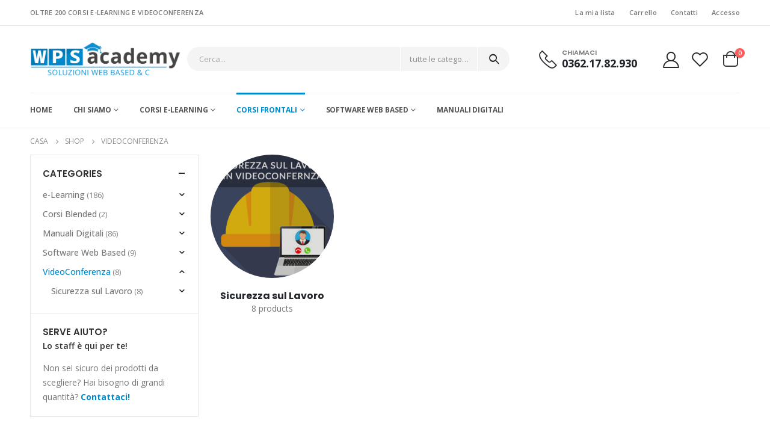

--- FILE ---
content_type: text/html; charset=UTF-8
request_url: https://wpsacademy.com/categoria-prodotto/videoconferenza/
body_size: 23944
content:
<!DOCTYPE html>
<html lang="it-IT">
<head>
	<meta charset="UTF-8">
	<!--[if IE]><meta http-equiv='X-UA-Compatible' content='IE=edge,chrome=1'><![endif]-->
	<meta name="viewport" content="width=device-width, initial-scale=1, maximum-scale=1">
	<link rel="profile" href="http://gmpg.org/xfn/11" />
	<link rel="pingback" href="https://wpsacademy.com/xmlrpc.php" />

		<link rel="shortcut icon" href="//wpsacademy.com/wp-content/uploads/2021/03/favicon.png" type="image/x-icon" />
		<link rel="apple-touch-icon" href="//wpsacademy.com/wp-content/uploads/2021/03/favicon.png">
		<link rel="apple-touch-icon" sizes="120x120" href="//wpsacademy.com/wp-content/uploads/2021/03/favicon.png">
		<link rel="apple-touch-icon" sizes="76x76" href="//wpsacademy.com/wp-content/uploads/2021/03/favicon.png">
		<link rel="apple-touch-icon" sizes="152x152" href="//wpsacademy.com/wp-content/uploads/2021/03/favicon.png">
	<script>
	window.dataLayer = window.dataLayer || [];
	function gtag() {
		dataLayer.push(arguments);
	}
	gtag("consent", "default", {
		ad_user_data: "denied",
		ad_personalization: "denied",
		ad_storage: "denied",
		analytics_storage: "denied",
		functionality_storage: "denied",
		personalization_storage: "denied",
		security_storage: "granted",
		wait_for_update: 500,
	});
	gtag("set", "ads_data_redaction", true);
	</script>
<script type="text/javascript"
		id="Cookiebot"
		src="https://consent.cookiebot.com/uc.js"
		data-cbid="d11a60ff-8d4b-4b40-b5f1-3dc3dfa697db"
						data-culture="IT"
				async	></script>
				<script>document.documentElement.className = document.documentElement.className + ' yes-js js_active js'</script>
				<title>VideoConferenza &#8211; WPS Academy &#8211; Formazione professionale</title>
<meta name='robots' content='max-image-preview:large' />
<link rel='dns-prefetch' href='//fonts.googleapis.com' />
<link rel="alternate" type="application/rss+xml" title="WPS Academy - Formazione professionale &raquo; Feed" href="https://wpsacademy.com/feed/" />
<link rel="alternate" type="application/rss+xml" title="Feed WPS Academy - Formazione professionale &raquo; VideoConferenza Category" href="https://wpsacademy.com/categoria-prodotto/videoconferenza/feed/" />
<style id='wp-img-auto-sizes-contain-inline-css'>
img:is([sizes=auto i],[sizes^="auto," i]){contain-intrinsic-size:3000px 1500px}
/*# sourceURL=wp-img-auto-sizes-contain-inline-css */
</style>
<style id='wp-emoji-styles-inline-css'>

	img.wp-smiley, img.emoji {
		display: inline !important;
		border: none !important;
		box-shadow: none !important;
		height: 1em !important;
		width: 1em !important;
		margin: 0 0.07em !important;
		vertical-align: -0.1em !important;
		background: none !important;
		padding: 0 !important;
	}
/*# sourceURL=wp-emoji-styles-inline-css */
</style>
<link rel='stylesheet' id='wp-block-library-css' href='https://wpsacademy.com/wp-includes/css/dist/block-library/style.min.css?ver=6.9' media='all' />
<style id='global-styles-inline-css'>
:root{--wp--preset--aspect-ratio--square: 1;--wp--preset--aspect-ratio--4-3: 4/3;--wp--preset--aspect-ratio--3-4: 3/4;--wp--preset--aspect-ratio--3-2: 3/2;--wp--preset--aspect-ratio--2-3: 2/3;--wp--preset--aspect-ratio--16-9: 16/9;--wp--preset--aspect-ratio--9-16: 9/16;--wp--preset--color--black: #000000;--wp--preset--color--cyan-bluish-gray: #abb8c3;--wp--preset--color--white: #ffffff;--wp--preset--color--pale-pink: #f78da7;--wp--preset--color--vivid-red: #cf2e2e;--wp--preset--color--luminous-vivid-orange: #ff6900;--wp--preset--color--luminous-vivid-amber: #fcb900;--wp--preset--color--light-green-cyan: #7bdcb5;--wp--preset--color--vivid-green-cyan: #00d084;--wp--preset--color--pale-cyan-blue: #8ed1fc;--wp--preset--color--vivid-cyan-blue: #0693e3;--wp--preset--color--vivid-purple: #9b51e0;--wp--preset--color--primary: #0088cc;--wp--preset--color--secondary: #ff7272;--wp--preset--color--tertiary: #2baab1;--wp--preset--color--quaternary: #0e0f11;--wp--preset--color--dark: #222529;--wp--preset--color--light: #ffffff;--wp--preset--gradient--vivid-cyan-blue-to-vivid-purple: linear-gradient(135deg,rgb(6,147,227) 0%,rgb(155,81,224) 100%);--wp--preset--gradient--light-green-cyan-to-vivid-green-cyan: linear-gradient(135deg,rgb(122,220,180) 0%,rgb(0,208,130) 100%);--wp--preset--gradient--luminous-vivid-amber-to-luminous-vivid-orange: linear-gradient(135deg,rgb(252,185,0) 0%,rgb(255,105,0) 100%);--wp--preset--gradient--luminous-vivid-orange-to-vivid-red: linear-gradient(135deg,rgb(255,105,0) 0%,rgb(207,46,46) 100%);--wp--preset--gradient--very-light-gray-to-cyan-bluish-gray: linear-gradient(135deg,rgb(238,238,238) 0%,rgb(169,184,195) 100%);--wp--preset--gradient--cool-to-warm-spectrum: linear-gradient(135deg,rgb(74,234,220) 0%,rgb(151,120,209) 20%,rgb(207,42,186) 40%,rgb(238,44,130) 60%,rgb(251,105,98) 80%,rgb(254,248,76) 100%);--wp--preset--gradient--blush-light-purple: linear-gradient(135deg,rgb(255,206,236) 0%,rgb(152,150,240) 100%);--wp--preset--gradient--blush-bordeaux: linear-gradient(135deg,rgb(254,205,165) 0%,rgb(254,45,45) 50%,rgb(107,0,62) 100%);--wp--preset--gradient--luminous-dusk: linear-gradient(135deg,rgb(255,203,112) 0%,rgb(199,81,192) 50%,rgb(65,88,208) 100%);--wp--preset--gradient--pale-ocean: linear-gradient(135deg,rgb(255,245,203) 0%,rgb(182,227,212) 50%,rgb(51,167,181) 100%);--wp--preset--gradient--electric-grass: linear-gradient(135deg,rgb(202,248,128) 0%,rgb(113,206,126) 100%);--wp--preset--gradient--midnight: linear-gradient(135deg,rgb(2,3,129) 0%,rgb(40,116,252) 100%);--wp--preset--font-size--small: 13px;--wp--preset--font-size--medium: 20px;--wp--preset--font-size--large: 36px;--wp--preset--font-size--x-large: 42px;--wp--preset--spacing--20: 0.44rem;--wp--preset--spacing--30: 0.67rem;--wp--preset--spacing--40: 1rem;--wp--preset--spacing--50: 1.5rem;--wp--preset--spacing--60: 2.25rem;--wp--preset--spacing--70: 3.38rem;--wp--preset--spacing--80: 5.06rem;--wp--preset--shadow--natural: 6px 6px 9px rgba(0, 0, 0, 0.2);--wp--preset--shadow--deep: 12px 12px 50px rgba(0, 0, 0, 0.4);--wp--preset--shadow--sharp: 6px 6px 0px rgba(0, 0, 0, 0.2);--wp--preset--shadow--outlined: 6px 6px 0px -3px rgb(255, 255, 255), 6px 6px rgb(0, 0, 0);--wp--preset--shadow--crisp: 6px 6px 0px rgb(0, 0, 0);}:where(.is-layout-flex){gap: 0.5em;}:where(.is-layout-grid){gap: 0.5em;}body .is-layout-flex{display: flex;}.is-layout-flex{flex-wrap: wrap;align-items: center;}.is-layout-flex > :is(*, div){margin: 0;}body .is-layout-grid{display: grid;}.is-layout-grid > :is(*, div){margin: 0;}:where(.wp-block-columns.is-layout-flex){gap: 2em;}:where(.wp-block-columns.is-layout-grid){gap: 2em;}:where(.wp-block-post-template.is-layout-flex){gap: 1.25em;}:where(.wp-block-post-template.is-layout-grid){gap: 1.25em;}.has-black-color{color: var(--wp--preset--color--black) !important;}.has-cyan-bluish-gray-color{color: var(--wp--preset--color--cyan-bluish-gray) !important;}.has-white-color{color: var(--wp--preset--color--white) !important;}.has-pale-pink-color{color: var(--wp--preset--color--pale-pink) !important;}.has-vivid-red-color{color: var(--wp--preset--color--vivid-red) !important;}.has-luminous-vivid-orange-color{color: var(--wp--preset--color--luminous-vivid-orange) !important;}.has-luminous-vivid-amber-color{color: var(--wp--preset--color--luminous-vivid-amber) !important;}.has-light-green-cyan-color{color: var(--wp--preset--color--light-green-cyan) !important;}.has-vivid-green-cyan-color{color: var(--wp--preset--color--vivid-green-cyan) !important;}.has-pale-cyan-blue-color{color: var(--wp--preset--color--pale-cyan-blue) !important;}.has-vivid-cyan-blue-color{color: var(--wp--preset--color--vivid-cyan-blue) !important;}.has-vivid-purple-color{color: var(--wp--preset--color--vivid-purple) !important;}.has-black-background-color{background-color: var(--wp--preset--color--black) !important;}.has-cyan-bluish-gray-background-color{background-color: var(--wp--preset--color--cyan-bluish-gray) !important;}.has-white-background-color{background-color: var(--wp--preset--color--white) !important;}.has-pale-pink-background-color{background-color: var(--wp--preset--color--pale-pink) !important;}.has-vivid-red-background-color{background-color: var(--wp--preset--color--vivid-red) !important;}.has-luminous-vivid-orange-background-color{background-color: var(--wp--preset--color--luminous-vivid-orange) !important;}.has-luminous-vivid-amber-background-color{background-color: var(--wp--preset--color--luminous-vivid-amber) !important;}.has-light-green-cyan-background-color{background-color: var(--wp--preset--color--light-green-cyan) !important;}.has-vivid-green-cyan-background-color{background-color: var(--wp--preset--color--vivid-green-cyan) !important;}.has-pale-cyan-blue-background-color{background-color: var(--wp--preset--color--pale-cyan-blue) !important;}.has-vivid-cyan-blue-background-color{background-color: var(--wp--preset--color--vivid-cyan-blue) !important;}.has-vivid-purple-background-color{background-color: var(--wp--preset--color--vivid-purple) !important;}.has-black-border-color{border-color: var(--wp--preset--color--black) !important;}.has-cyan-bluish-gray-border-color{border-color: var(--wp--preset--color--cyan-bluish-gray) !important;}.has-white-border-color{border-color: var(--wp--preset--color--white) !important;}.has-pale-pink-border-color{border-color: var(--wp--preset--color--pale-pink) !important;}.has-vivid-red-border-color{border-color: var(--wp--preset--color--vivid-red) !important;}.has-luminous-vivid-orange-border-color{border-color: var(--wp--preset--color--luminous-vivid-orange) !important;}.has-luminous-vivid-amber-border-color{border-color: var(--wp--preset--color--luminous-vivid-amber) !important;}.has-light-green-cyan-border-color{border-color: var(--wp--preset--color--light-green-cyan) !important;}.has-vivid-green-cyan-border-color{border-color: var(--wp--preset--color--vivid-green-cyan) !important;}.has-pale-cyan-blue-border-color{border-color: var(--wp--preset--color--pale-cyan-blue) !important;}.has-vivid-cyan-blue-border-color{border-color: var(--wp--preset--color--vivid-cyan-blue) !important;}.has-vivid-purple-border-color{border-color: var(--wp--preset--color--vivid-purple) !important;}.has-vivid-cyan-blue-to-vivid-purple-gradient-background{background: var(--wp--preset--gradient--vivid-cyan-blue-to-vivid-purple) !important;}.has-light-green-cyan-to-vivid-green-cyan-gradient-background{background: var(--wp--preset--gradient--light-green-cyan-to-vivid-green-cyan) !important;}.has-luminous-vivid-amber-to-luminous-vivid-orange-gradient-background{background: var(--wp--preset--gradient--luminous-vivid-amber-to-luminous-vivid-orange) !important;}.has-luminous-vivid-orange-to-vivid-red-gradient-background{background: var(--wp--preset--gradient--luminous-vivid-orange-to-vivid-red) !important;}.has-very-light-gray-to-cyan-bluish-gray-gradient-background{background: var(--wp--preset--gradient--very-light-gray-to-cyan-bluish-gray) !important;}.has-cool-to-warm-spectrum-gradient-background{background: var(--wp--preset--gradient--cool-to-warm-spectrum) !important;}.has-blush-light-purple-gradient-background{background: var(--wp--preset--gradient--blush-light-purple) !important;}.has-blush-bordeaux-gradient-background{background: var(--wp--preset--gradient--blush-bordeaux) !important;}.has-luminous-dusk-gradient-background{background: var(--wp--preset--gradient--luminous-dusk) !important;}.has-pale-ocean-gradient-background{background: var(--wp--preset--gradient--pale-ocean) !important;}.has-electric-grass-gradient-background{background: var(--wp--preset--gradient--electric-grass) !important;}.has-midnight-gradient-background{background: var(--wp--preset--gradient--midnight) !important;}.has-small-font-size{font-size: var(--wp--preset--font-size--small) !important;}.has-medium-font-size{font-size: var(--wp--preset--font-size--medium) !important;}.has-large-font-size{font-size: var(--wp--preset--font-size--large) !important;}.has-x-large-font-size{font-size: var(--wp--preset--font-size--x-large) !important;}
/*# sourceURL=global-styles-inline-css */
</style>

<style id='classic-theme-styles-inline-css'>
/*! This file is auto-generated */
.wp-block-button__link{color:#fff;background-color:#32373c;border-radius:9999px;box-shadow:none;text-decoration:none;padding:calc(.667em + 2px) calc(1.333em + 2px);font-size:1.125em}.wp-block-file__button{background:#32373c;color:#fff;text-decoration:none}
/*# sourceURL=/wp-includes/css/classic-themes.min.css */
</style>
<style id='woocommerce-inline-inline-css'>
.woocommerce form .form-row .required { visibility: visible; }
/*# sourceURL=woocommerce-inline-inline-css */
</style>
<link rel='stylesheet' id='yith-wcan-shortcodes-css' href='https://wpsacademy.com/wp-content/plugins/yith-woocommerce-ajax-navigation/assets/css/shortcodes.css?ver=4.31.0' media='all' />
<style id='yith-wcan-shortcodes-inline-css'>
:root{
	--yith-wcan-filters_colors_titles: #434343;
	--yith-wcan-filters_colors_background: #FFFFFF;
	--yith-wcan-filters_colors_accent: #A7144C;
	--yith-wcan-filters_colors_accent_r: 167;
	--yith-wcan-filters_colors_accent_g: 20;
	--yith-wcan-filters_colors_accent_b: 76;
	--yith-wcan-color_swatches_border_radius: 100%;
	--yith-wcan-color_swatches_size: 30px;
	--yith-wcan-labels_style_background: #FFFFFF;
	--yith-wcan-labels_style_background_hover: #A7144C;
	--yith-wcan-labels_style_background_active: #A7144C;
	--yith-wcan-labels_style_text: #434343;
	--yith-wcan-labels_style_text_hover: #FFFFFF;
	--yith-wcan-labels_style_text_active: #FFFFFF;
	--yith-wcan-anchors_style_text: #434343;
	--yith-wcan-anchors_style_text_hover: #A7144C;
	--yith-wcan-anchors_style_text_active: #A7144C;
}
/*# sourceURL=yith-wcan-shortcodes-inline-css */
</style>
<link rel='stylesheet' id='jquery-selectBox-css' href='https://wpsacademy.com/wp-content/plugins/yith-woocommerce-wishlist/assets/css/jquery.selectBox.css?ver=1.2.0' media='all' />
<link rel='stylesheet' id='woocommerce_prettyPhoto_css-css' href='//wpsacademy.com/wp-content/plugins/woocommerce/assets/css/prettyPhoto.css?ver=3.1.6' media='all' />
<link rel='stylesheet' id='yith-wcwl-main-css' href='https://wpsacademy.com/wp-content/plugins/yith-woocommerce-wishlist/assets/css/style.css?ver=3.31.0' media='all' />
<style id='yith-wcwl-main-inline-css'>
.yith-wcwl-share li a{color: #FFFFFF;}.yith-wcwl-share li a:hover{color: #FFFFFF;}.yith-wcwl-share a.facebook{background: #39599E; background-color: #39599E;}.yith-wcwl-share a.facebook:hover{background: #39599E; background-color: #39599E;}.yith-wcwl-share a.twitter{background: #45AFE2; background-color: #45AFE2;}.yith-wcwl-share a.twitter:hover{background: #39599E; background-color: #39599E;}.yith-wcwl-share a.pinterest{background: #AB2E31; background-color: #AB2E31;}.yith-wcwl-share a.pinterest:hover{background: #39599E; background-color: #39599E;}.yith-wcwl-share a.email{background: #FBB102; background-color: #FBB102;}.yith-wcwl-share a.email:hover{background: #39599E; background-color: #39599E;}.yith-wcwl-share a.whatsapp{background: #00A901; background-color: #00A901;}.yith-wcwl-share a.whatsapp:hover{background: #39599E; background-color: #39599E;}
/*# sourceURL=yith-wcwl-main-inline-css */
</style>
<link rel='stylesheet' id='porto-css-vars-css' href='https://wpsacademy.com/wp-content/uploads/porto_styles/theme_css_vars.css?ver=6.2.3' media='all' />
<link rel='stylesheet' id='js_composer_front-css' href='https://wpsacademy.com/wp-content/plugins/js_composer/assets/css/js_composer.min.css?ver=6.8.0' media='all' />
<link rel='stylesheet' id='porto-google-fonts-css' href='//fonts.googleapis.com/css?family=Open+Sans%3A200%2C300%2C400%2C500%2C600%2C700%2C800%7CPoppins%3A200%2C300%2C400%2C500%2C600%2C700%2C800%7COswald%3A400%2C600%2C700&#038;ver=6.9' media='all' />
<link rel='stylesheet' id='bootstrap-css' href='https://wpsacademy.com/wp-content/uploads/porto_styles/bootstrap.css?ver=6.2.3' media='all' />
<link rel='stylesheet' id='porto-plugins-css' href='https://wpsacademy.com/wp-content/themes/porto/css/plugins.css?ver=6.2.3' media='all' />
<link rel='stylesheet' id='porto-theme-css' href='https://wpsacademy.com/wp-content/themes/porto/css/theme.css?ver=6.2.3' media='all' />
<link rel='stylesheet' id='porto-shortcodes-css' href='https://wpsacademy.com/wp-content/themes/porto/css/shortcodes.css?ver=6.2.3' media='all' />
<link rel='stylesheet' id='porto-theme-shop-css' href='https://wpsacademy.com/wp-content/themes/porto/css/theme_shop.css?ver=6.2.3' media='all' />
<link rel='stylesheet' id='porto-dynamic-style-css' href='https://wpsacademy.com/wp-content/uploads/porto_styles/dynamic_style.css?ver=6.2.3' media='all' />
<link rel='stylesheet' id='porto-style-css' href='https://wpsacademy.com/wp-content/themes/porto/style.css?ver=6.2.3' media='all' />
<style id='porto-style-inline-css'>
#header .logo,.side-header-narrow-bar-logo{max-width:800px}@media (min-width:1220px){#header .logo{max-width:250px}}@media (max-width:991px){#header .logo{max-width:280px}}@media (max-width:767px){#header .logo{max-width:160px}}@media (min-width:992px){}.page-top ul.breadcrumb > li.home{display:inline-block}.page-top ul.breadcrumb > li.home a{position:relative;width:14px;text-indent:-9999px}.page-top ul.breadcrumb > li.home a:after{content:"\e883";font-family:'porto';float:left;text-indent:0}#login-form-popup{position:relative;width:80%;max-width:525px;margin-left:auto;margin-right:auto}#login-form-popup .featured-box{margin-bottom:0;box-shadow:none;border:none;border-radius:0}#login-form-popup .featured-box .box-content{padding:45px 36px 30px;border:none}#login-form-popup .featured-box h2{text-transform:uppercase;font-size:15px;letter-spacing:.05em;font-weight:600;line-height:2}#login-form-popup .porto-social-login-section{margin-top:20px}.porto-social-login-section{background:#f4f4f2;text-align:center;padding:20px 20px 25px}.porto-social-login-section p{text-transform:uppercase;font-size:12px;color:#222529;font-weight:600;margin-bottom:8px}#login-form-popup .col2-set{margin-left:-20px;margin-right:-20px}#login-form-popup .col-1,#login-form-popup .col-2{padding-left:20px;padding-right:20px}@media (min-width:992px){#login-form-popup .col-1{border-right:1px solid #f5f6f6}}#login-form-popup .input-text{box-shadow:none;padding-top:10px;padding-bottom:10px;border-color:#ddd;border-radius:2px;line-height:1.5 !important}#login-form-popup .form-row{margin-bottom:20px}#login-form-popup .woocommerce-privacy-policy-text{display:none}#login-form-popup .button{border-radius:2px;padding:18px 24px;text-shadow:none;font-family:Poppins,sans-serif;font-size:12px;letter-spacing:-0.025em}#login-form-popup label.inline{margin-top:15px;float:right;position:relative;cursor:pointer;line-height:1.5}#login-form-popup label.inline input[type=checkbox]{opacity:0;margin-right:8px;margin-top:0;margin-bottom:0}#login-form-popup label.inline span:before{content:'';position:absolute;border:1px solid #ddd;border-radius:1px;width:16px;height:16px;left:0;top:0;text-align:center;line-height:15px;font-family:'Font Awesome 5 Free';font-weight:900;font-size:9px;color:#aaa}#login-form-popup label.inline input[type=checkbox]:checked + span:before{content:'\f00c'}#login-form-popup .social-button i{font-size:16px;margin-right:8px}#login-form-popup p.status{color:#222529}.porto-social-login-section .google-plus{background:#dd4e31}.porto-social-login-section .facebook{background:#3a589d}.porto-social-login-section .twitter{background:#1aa9e1}.featured-box .porto-social-login-section i{color:#fff}.porto-social-login-section .social-button:hover{background:var(--bs-primary)}#login-form-popup{max-width:480px}html.panel-opened body > .mfp-bg{z-index:9042}html.panel-opened body > .mfp-wrap{z-index:9043}.page-top{padding:10px 0;min-height:44px}.main-content,.left-sidebar,.right-sidebar{padding-top:0}.ls-80{letter-spacing:.08em}.ls-n-20{letter-spacing:-.02em}.ls-150{letter-spacing:.15em}.home-banner-slider h2.vc_custom_heading,.custom-font4{font-family:'Segoe Script','Savoye LET'}.btn-modern{font-family:Poppins;font-weight:700;letter-spacing:.01em;padding:1em 1.6em}.btn-modern.btn-lg{font-size:1em;padding-left:2.8em;padding-right:2.8em}.btn-modern.btn-xl{font-size:1.1428em;padding:1.25em 3em}.btn-modern.vc_btn3-block{letter-spacing:.15em}.porto-block-html-top{font-family:Poppins;font-weight:500;font-size:.9286em;line-height:1.4;letter-spacing:.025em;overflow:hidden}.porto-block-html-top .mfp-close{top:50%;transform:translateY(-50%) rotateZ(45deg);color:inherit;opacity:.7}.porto-block-html-top small{font-size:.8461em;font-weight:400;opacity:.5}.porto-block-html-top a{text-transform:uppercase;display:inline-block;padding:.4rem .5rem;font-size:0.625rem;font-weight:700;background:#0075af;color:#fff;text-decoration:none}#header{border-bottom:1px solid #f4f4f4}#header .header-top{letter-spacing:.025em}#header .header-top .top-links > li.menu-item > a{text-transform:none}#header .separator{height:1.6em}#header .share-links a{width:26px;height:26px}#header .share-links a:not(:hover){background:none;color:inherit}#header .main-menu > li.menu-item,.main-menu-wrap .menu-custom-block a:not(:last-child){margin-right:35px}#header .wishlist i,#header .my-account i{font-size:27px;display:block}#header .searchform-popup .search-toggle{width:30px}#header .searchform input{height:40px}#header .searchform select,#header .searchform button,#header .searchform .selectric .label{height:40px;line-height:40px}#header .searchform .selectric .label{padding-left:15px}@media (min-width:992px){#header .header-main .header-left{flex:0 0 16.6666%}#header .header-main .header-right,#header .searchform .text{flex:1}#header .searchform-popup{flex:1;padding-left:10px}#header .searchform{width:100%;box-shadow:none}#header .searchform.searchform-cats input{width:100%}}@media (max-width:767px){#header .header-top .header-right{-ms-flex:1;flex:1;-ms-flex-pack:start;justify-content:flex-start}#header .header-top .view-switcher{margin-left:0}#header .header-top .share-links{-ms-flex:1;flex:1}#header .header-top .separator{display:none}}@media (max-width:575px){#header .header-right .searchform{right:-120px}}.header-bottom .container{position:relative}.header-bottom .container:before{content:'';position:absolute;top:0;left:10px;right:10px;width:calc(100% - 20px);border-top:1px solid #f4f4f4}#mini-cart{font-size:32px !important}#mini-cart .minicart-icon{width:25px;height:20px;border:2px solid #222529;border-radius:0 0 5px 5px;position:relative;opacity:.9;margin:6px 3px 0}#mini-cart .minicart-icon:before{content:'';position:absolute;border:2px solid;border-color:inherit;border-bottom:none;border-radius:10px 10px 0 0;left:50%;top:-8px;margin-left:-7.5px;width:15px;height:11px}@media (max-width:991px){#header .header-top .top-links,#header .separator:first-of-type{display:none}}.slider-title{font-size:1.125rem;letter-spacing:-0.02em}.coupon-sale-text{transform:rotate(-2deg);letter-spacing:-0.01em;position:relative}.coupon-sale-text b{display:inline-block;font-size:1.6em;font-weight:700;padding:5px 8px;background-color:#ff7272;color:#fff}.coupon-sale-light-bg b{background:#fff;color:#222529}.coupon-sale-text i{font-style:normal;position:absolute;left:-2.25em;top:50%;transform:translateY(-50%) rotate(-90deg);font-size:.65em;opacity:.6;letter-spacing:0}.top-icon .porto-sicon-header{margin-bottom:.75rem}.top-icon .porto-sicon-header p{font-family:Poppins;margin-bottom:0}article.post-grid .clearfix,article.post .post-meta i{display:none}article.post .post-meta{margin-top:-.75rem}article.post .post-meta a{color:#999;font-size:.625rem;text-transform:uppercase}.blog-posts .post .entry-title{font-family:Open Sans;font-size:1.125rem;font-weight:700;line-height:1}.blog-posts .post .entry-title a{color:inherit}.blog-posts .post p{font-size:.9286em}article.post .post-image .post-date{right:auto;left:10px;font-family:Poppins;background:#222529;letter-spacing:.05em;width:45px}.blog-posts .post .post-date .day{background:none;color:#fff;padding-bottom:0;font-size:1.125rem;line-height:1}.blog-posts .post .post-date .month{background:none;padding-bottom:8px;line-height:1;font-size:.7rem;text-transform:uppercase;opacity:.6;font-weight:400}.widget .widget-title,.widget .widgettitle,#footer .widget-title{font-size:1rem}.porto-products.title-border-middle>.section-title{margin-bottom:.5rem}ul.products li.product:hover .add-links .add_to_cart_button,ul.products li.product:hover .add-links .add_to_cart_read_more{background:#2b2b2d;border-color:#2b2b2d}.products-slider.owl-carousel .product{margin-bottom:25px;margin-top:10px}.products-slider.owl-carousel .owl-item:hover{z-index:2}ul.products:not(.list) li.product-col:hover .product-image{box-shadow:none}ul.products:not(.list) li.product-col:hover .product-inner{box-shadow:0 5px 25px 0 rgba(0,0,0,.08)}.add-links .add_to_cart_button{padding:0 1.2em;color:#6f6e6b}.add-links .add_to_cart_button:before{display:none}li.product-col:hover .add-links .add_to_cart_button{padding:0 .7143em}li.product-col:hover .add-links .add_to_cart_button:before{display:inline-block}.labels .onhot,.labels .onsale{border-radius:12px;padding-left:.8em;padding-right:.8em}.products-slider.owl-carousel .owl-stage-outer{padding-left:5px;padding-right:5px;margin-left:-5px;margin-right:-5px}@media (max-width:575px){.products-slider.owl-carousel .owl-stage-outer{padding-left:2px;padding-right:2px;margin-left:-2px;margin-right:-2px}}li.product-category .thumb-info,li.product-category .thumb-info img,li.product-category .thumb-info-wrapper:after{border-radius:50%}ul.category-color-dark li.product-category .thumb-info-title{background:#fff;padding:.75rem .5rem1.25rem}ul.products li.product-category .thumb-info h3{letter-spacing:0;font-family:Poppins}li.product-col.product-default h3,ul.product_list_widget li .product-details a{color:#222529}ul.grid li.product-col h3{margin-left:.5rem;margin-right:.5rem}#footer .footer-main .container:after{content:'';display:block;position:absolute;left:10px;right:10px;bottom:0;border-bottom:1px solid #313438}#footer .contact-details i{display:none}#footer .contact-details span{padding-left:0;line-height:1.4}#footer .contact-details strong{padding-left:0;text-transform:uppercase;line-height:1.4}#footer .share-links a{width:40px;height:40px;border-radius:20px;border:1px solid #313438;box-shadow:none}#footer .widget .tagcloud a{background:none;color:inherit;border-radius:0;font-size:11px !important;font-weight:400;text-transform:none;padding:.6em;border:1px solid #313438}#footer .widget .tagcloud a:hover{border-color:#fff;color:#fff}#footer .widget_wysija_cont .wysija-paragraph{display:block;margin-bottom:1rem}#footer .widget_wysija_cont .wysija-input{border-radius:30px;background:#292c30;padding-left:1.5rem;font-size:0.8125rem}#footer .widget_wysija_cont .wysija-submit{border-radius:30px;padding:0 1.75rem;font-size:0.8125rem;font-weight:700}.payment-icons .payment-icon{display:inline-block;vertical-align:middle;margin:3px;width:56px;height:32px;background-color:#d6d3cc;background-size:80% auto;background-repeat:no-repeat;background-position:center;transition:opacity .25s;filter:invert(1);border-radius:4px}.payment-icons .payment-icon:hover{opacity:.7}.payment-icons .visa{background-image:url(//sw-themes.com/porto_dummy/wp-content/uploads/images/payments/payment-visa.svg)}.payment-icons .paypal{background-image:url(//sw-themes.com/porto_dummy/wp-content/uploads/images/payments/payment-paypal.svg);background-size:85% auto;background-position:50% 48%}.payment-icons .stripe{background-image:url(//sw-themes.com/porto_dummy/wp-content/uploads/images/payments/payment-stripe.png);background-size:60% auto}.payment-icons .verisign{background-image:url(//sw-themes.com/porto_dummy/wp-content/uploads/images/payments/payment-verisign.svg)}.newsletter-popup-form{max-width:740px;position:relative}ul.products li.product-col .woocommerce-loop-product__title{white-space:normal !important}ul.products .category-list{white-space:normal !important}.rating-wrap
{display:none !important}.pt-5,.py-5{}#header .header-main .header-left{flex:none !important}.smallpay-custom-field-wrapper{display:none}.vc_column_container.section{padding-top:5px;padding-bottom:5px}.section{border:0;padding-left:0 !important;padding-right:0 !important}.thumb-info-title{padding:15px 0 0 0 !important}
/*# sourceURL=porto-style-inline-css */
</style>
<script src="https://wpsacademy.com/wp-includes/js/jquery/jquery.min.js?ver=3.7.1" id="jquery-core-js"></script>
<script src="https://wpsacademy.com/wp-includes/js/jquery/jquery-migrate.min.js?ver=3.4.1" id="jquery-migrate-js"></script>
<script src="https://wpsacademy.com/wp-content/plugins/woocommerce/assets/js/jquery-blockui/jquery.blockUI.min.js?ver=2.7.0-wc.8.7.0" id="jquery-blockui-js" data-wp-strategy="defer"></script>
<script id="wc-add-to-cart-js-extra">
var wc_add_to_cart_params = {"ajax_url":"/wp-admin/admin-ajax.php","wc_ajax_url":"/?wc-ajax=%%endpoint%%","i18n_view_cart":"View cart","cart_url":"https://wpsacademy.com/cart/","is_cart":"","cart_redirect_after_add":"no"};
//# sourceURL=wc-add-to-cart-js-extra
</script>
<script src="https://wpsacademy.com/wp-content/plugins/woocommerce/assets/js/frontend/add-to-cart.min.js?ver=8.7.0" id="wc-add-to-cart-js" data-wp-strategy="defer"></script>
<script src="https://wpsacademy.com/wp-content/plugins/woocommerce/assets/js/js-cookie/js.cookie.min.js?ver=2.1.4-wc.8.7.0" id="js-cookie-js" defer data-wp-strategy="defer"></script>
<script id="woocommerce-js-extra">
var woocommerce_params = {"ajax_url":"/wp-admin/admin-ajax.php","wc_ajax_url":"/?wc-ajax=%%endpoint%%"};
//# sourceURL=woocommerce-js-extra
</script>
<script src="https://wpsacademy.com/wp-content/plugins/woocommerce/assets/js/frontend/woocommerce.min.js?ver=8.7.0" id="woocommerce-js" defer data-wp-strategy="defer"></script>
<script src="https://wpsacademy.com/wp-content/plugins/js_composer/assets/js/vendors/woocommerce-add-to-cart.js?ver=6.8.0" id="vc_woocommerce-add-to-cart-js-js"></script>
<link rel="https://api.w.org/" href="https://wpsacademy.com/wp-json/" /><link rel="alternate" title="JSON" type="application/json" href="https://wpsacademy.com/wp-json/wp/v2/product_cat/273" /><link rel="EditURI" type="application/rsd+xml" title="RSD" href="https://wpsacademy.com/xmlrpc.php?rsd" />
<meta name="generator" content="WordPress 6.9" />
<meta name="generator" content="WooCommerce 8.7.0" />
	<noscript><style>.woocommerce-product-gallery{ opacity: 1 !important; }</style></noscript>
	<meta name="generator" content="Elementor 3.20.2; features: e_optimized_assets_loading, additional_custom_breakpoints, block_editor_assets_optimize, e_image_loading_optimization; settings: css_print_method-external, google_font-enabled, font_display-auto">
<meta name="generator" content="Powered by WPBakery Page Builder - drag and drop page builder for WordPress."/>
<meta name="generator" content="Powered by Slider Revolution 6.5.16 - responsive, Mobile-Friendly Slider Plugin for WordPress with comfortable drag and drop interface." />
<script>function setREVStartSize(e){
			//window.requestAnimationFrame(function() {
				window.RSIW = window.RSIW===undefined ? window.innerWidth : window.RSIW;
				window.RSIH = window.RSIH===undefined ? window.innerHeight : window.RSIH;
				try {
					var pw = document.getElementById(e.c).parentNode.offsetWidth,
						newh;
					pw = pw===0 || isNaN(pw) ? window.RSIW : pw;
					e.tabw = e.tabw===undefined ? 0 : parseInt(e.tabw);
					e.thumbw = e.thumbw===undefined ? 0 : parseInt(e.thumbw);
					e.tabh = e.tabh===undefined ? 0 : parseInt(e.tabh);
					e.thumbh = e.thumbh===undefined ? 0 : parseInt(e.thumbh);
					e.tabhide = e.tabhide===undefined ? 0 : parseInt(e.tabhide);
					e.thumbhide = e.thumbhide===undefined ? 0 : parseInt(e.thumbhide);
					e.mh = e.mh===undefined || e.mh=="" || e.mh==="auto" ? 0 : parseInt(e.mh,0);
					if(e.layout==="fullscreen" || e.l==="fullscreen")
						newh = Math.max(e.mh,window.RSIH);
					else{
						e.gw = Array.isArray(e.gw) ? e.gw : [e.gw];
						for (var i in e.rl) if (e.gw[i]===undefined || e.gw[i]===0) e.gw[i] = e.gw[i-1];
						e.gh = e.el===undefined || e.el==="" || (Array.isArray(e.el) && e.el.length==0)? e.gh : e.el;
						e.gh = Array.isArray(e.gh) ? e.gh : [e.gh];
						for (var i in e.rl) if (e.gh[i]===undefined || e.gh[i]===0) e.gh[i] = e.gh[i-1];
											
						var nl = new Array(e.rl.length),
							ix = 0,
							sl;
						e.tabw = e.tabhide>=pw ? 0 : e.tabw;
						e.thumbw = e.thumbhide>=pw ? 0 : e.thumbw;
						e.tabh = e.tabhide>=pw ? 0 : e.tabh;
						e.thumbh = e.thumbhide>=pw ? 0 : e.thumbh;
						for (var i in e.rl) nl[i] = e.rl[i]<window.RSIW ? 0 : e.rl[i];
						sl = nl[0];
						for (var i in nl) if (sl>nl[i] && nl[i]>0) { sl = nl[i]; ix=i;}
						var m = pw>(e.gw[ix]+e.tabw+e.thumbw) ? 1 : (pw-(e.tabw+e.thumbw)) / (e.gw[ix]);
						newh =  (e.gh[ix] * m) + (e.tabh + e.thumbh);
					}
					var el = document.getElementById(e.c);
					if (el!==null && el) el.style.height = newh+"px";
					el = document.getElementById(e.c+"_wrapper");
					if (el!==null && el) {
						el.style.height = newh+"px";
						el.style.display = "block";
					}
				} catch(e){
					console.log("Failure at Presize of Slider:" + e)
				}
			//});
		  };</script>
<link rel="alternate" type="application/rss+xml" title="RSS" href="https://wpsacademy.com/rsslatest.xml" /><noscript><style> .wpb_animate_when_almost_visible { opacity: 1; }</style></noscript><link rel='stylesheet' id='rs-plugin-settings-css' href='https://wpsacademy.com/wp-content/plugins/revslider/public/assets/css/rs6.css?ver=6.5.16' media='all' />
<style id='rs-plugin-settings-inline-css'>
#rs-demo-id {}
/*# sourceURL=rs-plugin-settings-inline-css */
</style>
</head>
<body class="archive tax-product_cat term-videoconferenza term-273 wp-embed-responsive wp-theme-porto theme-porto woocommerce woocommerce-page woocommerce-no-js yith-wcan-free login-popup full blog-1 wpb-js-composer js-comp-ver-6.8.0 vc_responsive elementor-default elementor-kit-1">

	<div class="page-wrapper"><!-- page wrapper -->

		<div class="porto-html-block porto-block-html-top"><!--<div class="background-color-primary text-center text-color-light position-relative p-t-sm p-b-sm d-none">
    <div class="container">I nostri uffici saranno chiusi dal 3 al 6 gennaio 2022
    </div>
    </div>
    -->
    <!--<a href="#" class="ml-2">Men</a><a href="#" class="mx-2">Women</a>--></div>
								<!-- header wrapper -->
			<div class="header-wrapper">
								

	<header id="header" class="header-builder">
	
	<div class="header-top"><div class="header-row container"><div class="header-col header-left"><div class="custom-html text-uppercase font-weight-semibold d-none d-md-block">Oltre 200 Corsi e-Learning e Videoconferenza</div></div><div class="header-col header-right"><ul id="menu-top-navigation" class="top-links mega-menu show-arrow"><li id="nav-menu-item-3819" class="d-lg-none d-xl-block menu-item menu-item-type-post_type menu-item-object-page narrow"><a href="https://wpsacademy.com/wishlist/">La mia lista</a></li>
<li id="nav-menu-item-3820" class="menu-item menu-item-type-post_type menu-item-object-page narrow"><a href="https://wpsacademy.com/cart/">Carrello</a></li>
<li id="nav-menu-item-3863" class="menu-item menu-item-type-post_type menu-item-object-page narrow"><a href="https://wpsacademy.com/contatti/">Contatti</a></li>
<li class="menu-item"><a class="porto-link-login" href="https://wpsacademy.com/my-account/">Accesso</a></li></ul></div></div></div><div class="header-main"><div class="header-row container"><div class="header-col header-left"><a class="mobile-toggle" href="#"><i class="fas fa-bars"></i></a>		<div class="logo">
		<a href="https://wpsacademy.com/" title="WPS Academy &#8211; Formazione professionale - Formazione Valida, Veloce, Vincente"  rel="home">
		<img class="img-responsive sticky-logo sticky-retina-logo" src="//wpsacademy.com/wp-content/uploads/2021/03/wpscademy_logo.png" alt="WPS Academy &#8211; Formazione professionale" /><img class="img-responsive standard-logo retina-logo" src="//wpsacademy.com/wp-content/uploads/2021/03/wpscademy_logo.png" alt="WPS Academy &#8211; Formazione professionale" />	</a>
			</div>
		</div><div class="header-col header-right"><div class="searchform-popup"><a class="search-toggle"><i class="fas fa-search"></i><span class="search-text">Ricerca</span></a>	<form action="https://wpsacademy.com/" method="get"
		class="searchform searchform-cats">
		<div class="searchform-fields">
			<span class="text"><input name="s" type="text" value="" placeholder="Cerca..." autocomplete="off" /></span>
							<input type="hidden" name="post_type" value="product"/>
				<select  name='product_cat' id='product_cat' class='cat'>
	<option value='0'>tutte le categorie</option>
	<option class="level-0" value="senza-categoria">Senza categoria</option>
	<option class="level-0" value="e-learning">e-Learning</option>
	<option class="level-1" value="sicurezza-sul-lavoro">&nbsp;&nbsp;&nbsp;Sicurezza sul Lavoro</option>
	<option class="level-2" value="rspp-datore-di-lavoro">&nbsp;&nbsp;&nbsp;&nbsp;&nbsp;&nbsp;RSPP Datore di lavoro</option>
	<option class="level-2" value="formazione-lavoratori">&nbsp;&nbsp;&nbsp;&nbsp;&nbsp;&nbsp;Formazione Lavoratori</option>
	<option class="level-2" value="corsi-di-comunicazione">&nbsp;&nbsp;&nbsp;&nbsp;&nbsp;&nbsp;Corsi di Comunicazione</option>
	<option class="level-2" value="formazione-specifica">&nbsp;&nbsp;&nbsp;&nbsp;&nbsp;&nbsp;Formazione specifica</option>
	<option class="level-2" value="corsi-in-lingua-inglese">&nbsp;&nbsp;&nbsp;&nbsp;&nbsp;&nbsp;Corsi in Lingua Inglese</option>
	<option class="level-2" value="lavoratori-stranieri">&nbsp;&nbsp;&nbsp;&nbsp;&nbsp;&nbsp;Lavoratori stranieri</option>
	<option class="level-2" value="rls">&nbsp;&nbsp;&nbsp;&nbsp;&nbsp;&nbsp;RLS</option>
	<option class="level-2" value="coordinatori-sicurezza">&nbsp;&nbsp;&nbsp;&nbsp;&nbsp;&nbsp;Coordinatori Sicurezza</option>
	<option class="level-2" value="dirigenti-e-preposti">&nbsp;&nbsp;&nbsp;&nbsp;&nbsp;&nbsp;Dirigenti e preposti</option>
	<option class="level-2" value="aspp">&nbsp;&nbsp;&nbsp;&nbsp;&nbsp;&nbsp;ASPP</option>
	<option class="level-2" value="attrezzature">&nbsp;&nbsp;&nbsp;&nbsp;&nbsp;&nbsp;Attrezzature</option>
	<option class="level-2" value="consulenti-rspp">&nbsp;&nbsp;&nbsp;&nbsp;&nbsp;&nbsp;Consulenti RSPP</option>
	<option class="level-2" value="formatori">&nbsp;&nbsp;&nbsp;&nbsp;&nbsp;&nbsp;Formatori</option>
	<option class="level-2" value="crediti-formativi">&nbsp;&nbsp;&nbsp;&nbsp;&nbsp;&nbsp;Crediti Formativi</option>
	<option class="level-2" value="dirigenti-e-preposti-lingua-inglese">&nbsp;&nbsp;&nbsp;&nbsp;&nbsp;&nbsp;Dirigenti e preposti Lingua Inglese</option>
	<option class="level-2" value="lavoratori-sanita">&nbsp;&nbsp;&nbsp;&nbsp;&nbsp;&nbsp;Lavoratori sanità</option>
	<option class="level-1" value="gdpr">&nbsp;&nbsp;&nbsp;GDPR</option>
	<option class="level-2" value="formazione-gdpr">&nbsp;&nbsp;&nbsp;&nbsp;&nbsp;&nbsp;Formazione GDPR</option>
	<option class="level-2" value="formazione-gdpr-in-lingua-inglese">&nbsp;&nbsp;&nbsp;&nbsp;&nbsp;&nbsp;Formazione GDPR in lingua inglese</option>
	<option class="level-1" value="haccp">&nbsp;&nbsp;&nbsp;HACCP</option>
	<option class="level-2" value="formazione-haccp-in-lingua-italiana">&nbsp;&nbsp;&nbsp;&nbsp;&nbsp;&nbsp;Formazione HACCP in Lingua Italiana</option>
	<option class="level-3" value="corsi-haccp-basilicata">&nbsp;&nbsp;&nbsp;&nbsp;&nbsp;&nbsp;&nbsp;&nbsp;&nbsp;Corsi HACCP Basilicata</option>
	<option class="level-3" value="corsi-haccp-provincia-bolzano">&nbsp;&nbsp;&nbsp;&nbsp;&nbsp;&nbsp;&nbsp;&nbsp;&nbsp;Corsi HACCP Provincia Bolzano</option>
	<option class="level-3" value="corsi-haccp-campania">&nbsp;&nbsp;&nbsp;&nbsp;&nbsp;&nbsp;&nbsp;&nbsp;&nbsp;Corsi HACCP Campania</option>
	<option class="level-3" value="corsi-haccp-emilia-romagna">&nbsp;&nbsp;&nbsp;&nbsp;&nbsp;&nbsp;&nbsp;&nbsp;&nbsp;Corsi HACCP Emilia Romagna</option>
	<option class="level-3" value="corsi-haccp-friuli-venezia-giulia">&nbsp;&nbsp;&nbsp;&nbsp;&nbsp;&nbsp;&nbsp;&nbsp;&nbsp;Corsi HACCP Friuli Venezia Giulia</option>
	<option class="level-3" value="corsi-haccp-lazio">&nbsp;&nbsp;&nbsp;&nbsp;&nbsp;&nbsp;&nbsp;&nbsp;&nbsp;Corsi HACCP Lazio</option>
	<option class="level-3" value="corsi-haccp-liguria">&nbsp;&nbsp;&nbsp;&nbsp;&nbsp;&nbsp;&nbsp;&nbsp;&nbsp;Corsi HACCP Liguria</option>
	<option class="level-3" value="corsi-haccp-lombardia">&nbsp;&nbsp;&nbsp;&nbsp;&nbsp;&nbsp;&nbsp;&nbsp;&nbsp;Corsi HACCP Lombardia</option>
	<option class="level-3" value="corsi-haccp-marche">&nbsp;&nbsp;&nbsp;&nbsp;&nbsp;&nbsp;&nbsp;&nbsp;&nbsp;Corsi HACCP Marche</option>
	<option class="level-3" value="corsi-haccp-piemonte">&nbsp;&nbsp;&nbsp;&nbsp;&nbsp;&nbsp;&nbsp;&nbsp;&nbsp;Corsi HACCP Piemonte</option>
	<option class="level-3" value="corsi-haccp-puglia">&nbsp;&nbsp;&nbsp;&nbsp;&nbsp;&nbsp;&nbsp;&nbsp;&nbsp;Corsi HACCP Puglia</option>
	<option class="level-3" value="corsi-haccp-sardegna">&nbsp;&nbsp;&nbsp;&nbsp;&nbsp;&nbsp;&nbsp;&nbsp;&nbsp;Corsi HACCP Sardegna</option>
	<option class="level-3" value="corsi-haccp-sicilia">&nbsp;&nbsp;&nbsp;&nbsp;&nbsp;&nbsp;&nbsp;&nbsp;&nbsp;Corsi HACCP Sicilia</option>
	<option class="level-3" value="corsi-haccp-prov-trento">&nbsp;&nbsp;&nbsp;&nbsp;&nbsp;&nbsp;&nbsp;&nbsp;&nbsp;Corsi HACCP Prov. Trento</option>
	<option class="level-3" value="corsi-haccp-umbria">&nbsp;&nbsp;&nbsp;&nbsp;&nbsp;&nbsp;&nbsp;&nbsp;&nbsp;Corsi HACCP Umbria</option>
	<option class="level-3" value="corsi-haccp-valle-daosta">&nbsp;&nbsp;&nbsp;&nbsp;&nbsp;&nbsp;&nbsp;&nbsp;&nbsp;Corsi HACCP Valle d&#8217;Aosta</option>
	<option class="level-3" value="corsi-haccp-veneto">&nbsp;&nbsp;&nbsp;&nbsp;&nbsp;&nbsp;&nbsp;&nbsp;&nbsp;Corsi HACCP Veneto</option>
	<option class="level-3" value="corsi-haccp-abruzzo">&nbsp;&nbsp;&nbsp;&nbsp;&nbsp;&nbsp;&nbsp;&nbsp;&nbsp;Corsi HACCP Abruzzo</option>
	<option class="level-3" value="corsi-haccp-calabria">&nbsp;&nbsp;&nbsp;&nbsp;&nbsp;&nbsp;&nbsp;&nbsp;&nbsp;Corsi HACCP Calabria</option>
	<option class="level-3" value="corsi-haccp-molise">&nbsp;&nbsp;&nbsp;&nbsp;&nbsp;&nbsp;&nbsp;&nbsp;&nbsp;Corsi HACCP Molise</option>
	<option class="level-2" value="formazione-haccp-in-lingua-romena">&nbsp;&nbsp;&nbsp;&nbsp;&nbsp;&nbsp;Formazione HACCP in Lingua Romena</option>
	<option class="level-3" value="corsi-haccp-abruzzo-in-lingua-romena">&nbsp;&nbsp;&nbsp;&nbsp;&nbsp;&nbsp;&nbsp;&nbsp;&nbsp;Corsi HACCP Abruzzo in lingua romena</option>
	<option class="level-3" value="corsi-haccp-basilicata-in-lingua-romena">&nbsp;&nbsp;&nbsp;&nbsp;&nbsp;&nbsp;&nbsp;&nbsp;&nbsp;Corsi HACCP Basilicata in lingua romena</option>
	<option class="level-3" value="corsi-haccp-calabria-in-lingua-romena">&nbsp;&nbsp;&nbsp;&nbsp;&nbsp;&nbsp;&nbsp;&nbsp;&nbsp;Corsi HACCP Calabria in lingua romena</option>
	<option class="level-3" value="corsi-haccp-campania-in-lingua-romena">&nbsp;&nbsp;&nbsp;&nbsp;&nbsp;&nbsp;&nbsp;&nbsp;&nbsp;Corsi HACCP Campania in lingua romena</option>
	<option class="level-3" value="corsi-haccp-emilia-romagna-in-lingua-romena">&nbsp;&nbsp;&nbsp;&nbsp;&nbsp;&nbsp;&nbsp;&nbsp;&nbsp;Corsi HACCP Emilia Romagna in lingua romena</option>
	<option class="level-3" value="corsi-haccp-friuli-venezia-giulia-in-lingua-romena">&nbsp;&nbsp;&nbsp;&nbsp;&nbsp;&nbsp;&nbsp;&nbsp;&nbsp;Corsi HACCP Friuli Venezia Giulia in lingua romena</option>
	<option class="level-3" value="corsi-haccp-lazio-in-lingua-romena">&nbsp;&nbsp;&nbsp;&nbsp;&nbsp;&nbsp;&nbsp;&nbsp;&nbsp;Corsi HACCP Lazio in lingua romena</option>
	<option class="level-3" value="corsi-haccp-liguria-in-lingua-romena">&nbsp;&nbsp;&nbsp;&nbsp;&nbsp;&nbsp;&nbsp;&nbsp;&nbsp;Corsi HACCP Liguria in lingua romena</option>
	<option class="level-3" value="corsi-haccp-lombardia-in-lingua-romena">&nbsp;&nbsp;&nbsp;&nbsp;&nbsp;&nbsp;&nbsp;&nbsp;&nbsp;Corsi HACCP Lombardia in lingua romena</option>
	<option class="level-3" value="corsi-haccp-marche-in-lingua-romena">&nbsp;&nbsp;&nbsp;&nbsp;&nbsp;&nbsp;&nbsp;&nbsp;&nbsp;Corsi HACCP Marche in lingua romena</option>
	<option class="level-3" value="corsi-haccp-molise-in-lingua-romena">&nbsp;&nbsp;&nbsp;&nbsp;&nbsp;&nbsp;&nbsp;&nbsp;&nbsp;Corsi HACCP Molise in lingua romena</option>
	<option class="level-3" value="corsi-haccp-piemonte-in-lingua-romena">&nbsp;&nbsp;&nbsp;&nbsp;&nbsp;&nbsp;&nbsp;&nbsp;&nbsp;Corsi HACCP Piemonte in lingua romena</option>
	<option class="level-3" value="corsi-haccp-provincia-di-trento-in-lingua-romena">&nbsp;&nbsp;&nbsp;&nbsp;&nbsp;&nbsp;&nbsp;&nbsp;&nbsp;Corsi HACCP Provincia di Trento in lingua romena</option>
	<option class="level-3" value="corsi-haccp-provincia-di-bolzano-in-lingua-romena">&nbsp;&nbsp;&nbsp;&nbsp;&nbsp;&nbsp;&nbsp;&nbsp;&nbsp;Corsi HACCP Provincia di Bolzano in lingua romena</option>
	<option class="level-3" value="corsi-haccp-puglia-in-lingua-romena">&nbsp;&nbsp;&nbsp;&nbsp;&nbsp;&nbsp;&nbsp;&nbsp;&nbsp;Corsi HACCP Puglia in lingua romena</option>
	<option class="level-3" value="corsi-haccp-sardegna-in-lingua-romena">&nbsp;&nbsp;&nbsp;&nbsp;&nbsp;&nbsp;&nbsp;&nbsp;&nbsp;Corsi HACCP Sardegna in lingua romena</option>
	<option class="level-3" value="corsi-haccp-sicilia-in-lingua-romena">&nbsp;&nbsp;&nbsp;&nbsp;&nbsp;&nbsp;&nbsp;&nbsp;&nbsp;Corsi HACCP Sicilia in lingua romena</option>
	<option class="level-3" value="corsi-haccp-umbria-in-lingua-romena">&nbsp;&nbsp;&nbsp;&nbsp;&nbsp;&nbsp;&nbsp;&nbsp;&nbsp;Corsi HACCP Umbria in lingua romena</option>
	<option class="level-3" value="corsi-haccp-valle-daosta-in-lingua-romena">&nbsp;&nbsp;&nbsp;&nbsp;&nbsp;&nbsp;&nbsp;&nbsp;&nbsp;Corsi HACCP Valle d&#8217;Aosta in lingua romena</option>
	<option class="level-3" value="corsi-haccp-veneto-in-lingua-romena">&nbsp;&nbsp;&nbsp;&nbsp;&nbsp;&nbsp;&nbsp;&nbsp;&nbsp;Corsi HACCP Veneto in lingua romena</option>
	<option class="level-1" value="etica-aziendale">&nbsp;&nbsp;&nbsp;Etica Aziendale</option>
	<option class="level-1" value="covid-19">&nbsp;&nbsp;&nbsp;COVID-19</option>
	<option class="level-0" value="software-web-based">Software Web Based</option>
	<option class="level-1" value="software-gdpr">&nbsp;&nbsp;&nbsp;Software GDPR</option>
	<option class="level-1" value="software-haccp">&nbsp;&nbsp;&nbsp;Software HACCP</option>
	<option class="level-0" value="manuali-digitali">Manuali Digitali</option>
	<option class="level-1" value="manuali-gdpr">&nbsp;&nbsp;&nbsp;Manuali GDPR</option>
	<option class="level-1" value="manuali-sicurezza-sul-lavoro">&nbsp;&nbsp;&nbsp;Manuali Sicurezza sul Lavoro</option>
	<option class="level-2" value="manuali-lavoratori">&nbsp;&nbsp;&nbsp;&nbsp;&nbsp;&nbsp;Manuali Lavoratori</option>
	<option class="level-2" value="manuali-rls">&nbsp;&nbsp;&nbsp;&nbsp;&nbsp;&nbsp;Manuali RLS</option>
	<option class="level-2" value="manuali-rspp-datore-di-lavoro">&nbsp;&nbsp;&nbsp;&nbsp;&nbsp;&nbsp;Manuali RSPP Datore di lavoro</option>
	<option class="level-2" value="manuali-dirigenti-e-preposti">&nbsp;&nbsp;&nbsp;&nbsp;&nbsp;&nbsp;Manuali dirigenti e preposti</option>
	<option class="level-2" value="manuali-antincendio">&nbsp;&nbsp;&nbsp;&nbsp;&nbsp;&nbsp;Manuali Antincendio</option>
	<option class="level-2" value="manuali-attrezzature">&nbsp;&nbsp;&nbsp;&nbsp;&nbsp;&nbsp;Manuali attrezzature</option>
	<option class="level-2" value="manuali-primo-soccorso">&nbsp;&nbsp;&nbsp;&nbsp;&nbsp;&nbsp;Manuali Primo soccorso</option>
	<option class="level-1" value="manuali-haccp">&nbsp;&nbsp;&nbsp;Manuali HACCP</option>
	<option class="level-2" value="manuale-haccp-abruzzo">&nbsp;&nbsp;&nbsp;&nbsp;&nbsp;&nbsp;Manuale HACCP Abruzzo</option>
	<option class="level-2" value="manuale-haccp-basilicata">&nbsp;&nbsp;&nbsp;&nbsp;&nbsp;&nbsp;Manuale HACCP Basilicata</option>
	<option class="level-2" value="manuale-haccp-calabria">&nbsp;&nbsp;&nbsp;&nbsp;&nbsp;&nbsp;Manuale HACCP Calabria</option>
	<option class="level-2" value="manuale-haccp-campania">&nbsp;&nbsp;&nbsp;&nbsp;&nbsp;&nbsp;Manuale HACCP Campania</option>
	<option class="level-2" value="manuale-haccp-emilia-romagna">&nbsp;&nbsp;&nbsp;&nbsp;&nbsp;&nbsp;Manuale HACCP Emilia Romagna</option>
	<option class="level-2" value="manuale-haccp-friuli-venezia-giulia">&nbsp;&nbsp;&nbsp;&nbsp;&nbsp;&nbsp;Manuale HACCP Friuli Venezia Giulia</option>
	<option class="level-2" value="manuale-haccp-lazio">&nbsp;&nbsp;&nbsp;&nbsp;&nbsp;&nbsp;Manuale HACCP Lazio</option>
	<option class="level-2" value="manuale-haccp-liguria">&nbsp;&nbsp;&nbsp;&nbsp;&nbsp;&nbsp;Manuale HACCP Liguria</option>
	<option class="level-2" value="manuale-haccp-lombardia">&nbsp;&nbsp;&nbsp;&nbsp;&nbsp;&nbsp;Manuale HACCP Lombardia</option>
	<option class="level-2" value="manuale-haccp-marche">&nbsp;&nbsp;&nbsp;&nbsp;&nbsp;&nbsp;Manuale HACCP Marche</option>
	<option class="level-2" value="manuale-haccp-molise">&nbsp;&nbsp;&nbsp;&nbsp;&nbsp;&nbsp;Manuale HACCP Molise</option>
	<option class="level-2" value="manuale-haccp-piemonte">&nbsp;&nbsp;&nbsp;&nbsp;&nbsp;&nbsp;Manuale HACCP Piemonte</option>
	<option class="level-2" value="manuale-haccp-puglia">&nbsp;&nbsp;&nbsp;&nbsp;&nbsp;&nbsp;Manuale HACCP Puglia</option>
	<option class="level-2" value="manuale-haccp-provincia-di-bolzano">&nbsp;&nbsp;&nbsp;&nbsp;&nbsp;&nbsp;Manuale HACCP Provincia di Bolzano</option>
	<option class="level-2" value="manuale-haccp-provincia-di-trento">&nbsp;&nbsp;&nbsp;&nbsp;&nbsp;&nbsp;Manuale HACCP Provincia di Trento</option>
	<option class="level-2" value="manuale-haccp-sardegna">&nbsp;&nbsp;&nbsp;&nbsp;&nbsp;&nbsp;Manuale HACCP Sardegna</option>
	<option class="level-2" value="manuale-haccp-sicilia">&nbsp;&nbsp;&nbsp;&nbsp;&nbsp;&nbsp;Manuale HACCP Sicilia</option>
	<option class="level-2" value="manuale-haccp-umbria">&nbsp;&nbsp;&nbsp;&nbsp;&nbsp;&nbsp;Manuale HACCP Umbria</option>
	<option class="level-2" value="manuale-haccp-valle-daosta">&nbsp;&nbsp;&nbsp;&nbsp;&nbsp;&nbsp;Manuale HACCP Valle D&#8217;Aosta</option>
	<option class="level-2" value="manuale-haccp-veneto">&nbsp;&nbsp;&nbsp;&nbsp;&nbsp;&nbsp;Manuale HACCP Veneto</option>
	<option class="level-0" value="videoconferenza">VideoConferenza</option>
	<option class="level-1" value="sicurezza-sul-lavoro-videoconferenza">&nbsp;&nbsp;&nbsp;Sicurezza sul Lavoro</option>
	<option class="level-2" value="rspp-datore-di-lavoro-sicurezza-sul-lavoro-videoconferenza">&nbsp;&nbsp;&nbsp;&nbsp;&nbsp;&nbsp;RSPP Datore di lavoro</option>
	<option class="level-2" value="lavoratori">&nbsp;&nbsp;&nbsp;&nbsp;&nbsp;&nbsp;Lavoratori</option>
	<option class="level-2" value="rls-sicurezza-sul-lavoro-videoconferenza">&nbsp;&nbsp;&nbsp;&nbsp;&nbsp;&nbsp;RLS</option>
	<option class="level-2" value="preposti">&nbsp;&nbsp;&nbsp;&nbsp;&nbsp;&nbsp;Preposti</option>
	<option class="level-0" value="corsi-blended">Corsi Blended</option>
	<option class="level-1" value="lavoratori-corsi-blended">&nbsp;&nbsp;&nbsp;Lavoratori</option>
</select>
			<span class="button-wrap">
							<button class="btn btn-special" title="Ricerca" type="submit"><i class="fas fa-search"></i></button>
						</span>
		</div>
				<div class="live-search-list"></div>
			</form>
	</div><div class="custom-html ml-5 mr-4 d-none d-lg-block"><div class="porto-sicon-box text-left mb-0  wpb_custom_1efe903570d178ff0a9b7bfa5febd3a4 style_1 default-icon"><div class="porto-sicon-default"><div id="porto-icon-1206245995696f3946020e5" class="porto-just-icon-wrapper porto-sicon-img" style="font-size: 30px;margin-right:8px;"><img class="img-icon" alt="" src="https://wpsacademy.com/wp-content/uploads/2019/09/shop4_header_phone.png" width="30" height="31" /></div></div><div class="porto-sicon-header"><h3 class="porto-sicon-title" style="font-weight:600;font-size:11px;line-height:11px;color:#777;">CHIAMACI</h3><p style="font-weight:700;font-size:18px;line-height:18px;color:#222529;">0362.17.82.930</p></div> <!-- header --></div><!-- porto-sicon-box --></div><div class="custom-html"><a href="https://wpsacademy.com/my-account/" class="my-account" title="My Account"><i class="porto-icon-user-2"></i></a></div><div class="custom-html mr-1"><a href="https://wpsacademy.com/wishlist/" class="wishlist" title="Wishlist"><i class="porto-icon-wishlist-2"></i></a></div>		<div id="mini-cart" class="mini-cart simple minicart-offcanvas">
			<div class="cart-head">
			<span class="cart-icon"><i class="minicart-icon porto-icon-shopping-cart"></i><span class="cart-items">0</span></span><span class="cart-items-text">0 elemento</span>			</div>
			<div class="cart-popup widget_shopping_cart">
				<div class="widget_shopping_cart_content">
									<div class="cart-loading"></div>
								</div>
			</div>
		<div class="minicart-overlay"><svg viewBox="0 0 32 32" xmlns="http://www.w3.org/2000/svg"><defs><style>.minicart-svg{fill:none;stroke:#fff;stroke-linecap:round;stroke-linejoin:round;stroke-width:2px;}</style></defs><title/><g id="cross"><line class="minicart-svg" x1="7" x2="25" y1="7" y2="25"/><line class="minicart-svg" x1="7" x2="25" y1="25" y2="7"/></g></svg></div>		</div>
		</div></div></div><div class="header-bottom main-menu-wrap"><div class="header-row container"><div class="header-col header-left"><ul id="menu-navigazione" class="main-menu mega-menu menu-hover-line show-arrow"><li id="nav-menu-item-3947" class="menu-item menu-item-type-post_type menu-item-object-page menu-item-home narrow"><a href="https://wpsacademy.com/">Home</a></li>
<li id="nav-menu-item-3948" class="menu-item menu-item-type-post_type menu-item-object-page menu-item-has-children has-sub narrow"><a href="https://wpsacademy.com/chi-siamo/">Chi siamo</a>
<div class="popup"><div class="inner" style=""><ul class="sub-menu">
	<li id="nav-menu-item-3992" class="menu-item menu-item-type-post_type menu-item-object-page" data-cols="1"><a href="https://wpsacademy.com/chi-siamo/">Chi siamo</a></li>
	<li id="nav-menu-item-3959" class="menu-item menu-item-type-post_type menu-item-object-page" data-cols="1"><a href="https://wpsacademy.com/corsi-e-learning/">Corsi e-Learning</a></li>
	<li id="nav-menu-item-3958" class="menu-item menu-item-type-post_type menu-item-object-page" data-cols="1"><a href="https://wpsacademy.com/corsi-videoconferenza/">Corsi Videoconferenza</a></li>
	<li id="nav-menu-item-3957" class="menu-item menu-item-type-post_type menu-item-object-page" data-cols="1"><a href="https://wpsacademy.com/corsi-blendend/">Corsi blended</a></li>
	<li id="nav-menu-item-3956" class="menu-item menu-item-type-post_type menu-item-object-page" data-cols="1"><a href="https://wpsacademy.com/partners/">Partners</a></li>
	<li id="nav-menu-item-3955" class="menu-item menu-item-type-post_type menu-item-object-page" data-cols="1"><a href="https://wpsacademy.com/termini-e-condizioni/">Termini e condizioni</a></li>
	<li id="nav-menu-item-3954" class="menu-item menu-item-type-post_type menu-item-object-page" data-cols="1"><a href="https://wpsacademy.com/privacy-cookie-policy/">Privacy &#038; Cookie Policy</a></li>
</ul></div></div>
</li>
<li id="nav-menu-item-4102" class="menu-item menu-item-type-taxonomy menu-item-object-product_cat menu-item-has-children has-sub narrow"><a href="https://wpsacademy.com/categoria-prodotto/e-learning/">Corsi e-Learning</a>
<div class="popup"><div class="inner" style=""><ul class="sub-menu">
	<li id="nav-menu-item-4104" class="menu-item menu-item-type-taxonomy menu-item-object-product_cat" data-cols="1"><a href="https://wpsacademy.com/categoria-prodotto/e-learning/sicurezza-sul-lavoro/">Sicurezza sul Lavoro</a></li>
	<li id="nav-menu-item-4107" class="menu-item menu-item-type-taxonomy menu-item-object-product_cat" data-cols="1"><a href="https://wpsacademy.com/categoria-prodotto/e-learning/covid-19/">COVID-19</a></li>
	<li id="nav-menu-item-4105" class="menu-item menu-item-type-taxonomy menu-item-object-product_cat" data-cols="1"><a href="https://wpsacademy.com/categoria-prodotto/e-learning/gdpr/">GDPR</a></li>
	<li id="nav-menu-item-4103" class="menu-item menu-item-type-taxonomy menu-item-object-product_cat" data-cols="1"><a href="https://wpsacademy.com/categoria-prodotto/e-learning/haccp/">HACCP</a></li>
	<li id="nav-menu-item-4106" class="menu-item menu-item-type-taxonomy menu-item-object-product_cat" data-cols="1"><a href="https://wpsacademy.com/categoria-prodotto/e-learning/etica-aziendale/">Etica Aziendale</a></li>
</ul></div></div>
</li>
<li id="nav-menu-item-4113" class="menu-item menu-item-type-custom menu-item-object-custom current-menu-ancestor current-menu-parent menu-item-has-children active has-sub narrow"><a href="#" class=" current">Corsi Frontali</a>
<div class="popup"><div class="inner" style=""><ul class="sub-menu">
	<li id="nav-menu-item-4108" class="menu-item menu-item-type-taxonomy menu-item-object-product_cat current-menu-item active" data-cols="1"><a href="https://wpsacademy.com/categoria-prodotto/videoconferenza/">VideoConferenza</a></li>
	<li id="nav-menu-item-4109" class="menu-item menu-item-type-taxonomy menu-item-object-product_cat" data-cols="1"><a href="https://wpsacademy.com/categoria-prodotto/corsi-blended/">Blended</a></li>
</ul></div></div>
</li>
<li id="nav-menu-item-4110" class="menu-item menu-item-type-taxonomy menu-item-object-product_cat menu-item-has-children has-sub narrow"><a href="https://wpsacademy.com/categoria-prodotto/software-web-based/">Software Web Based</a>
<div class="popup"><div class="inner" style=""><ul class="sub-menu">
	<li id="nav-menu-item-4111" class="menu-item menu-item-type-taxonomy menu-item-object-product_cat" data-cols="1"><a href="https://wpsacademy.com/categoria-prodotto/software-web-based/software-gdpr/">Software GDPR</a></li>
	<li id="nav-menu-item-4112" class="menu-item menu-item-type-taxonomy menu-item-object-product_cat" data-cols="1"><a href="https://wpsacademy.com/categoria-prodotto/software-web-based/software-haccp/">Software HACCP</a></li>
</ul></div></div>
</li>
<li id="nav-menu-item-4265" class="menu-item menu-item-type-post_type menu-item-object-page narrow"><a href="https://wpsacademy.com/manuali-digitali/">Manuali digitali</a></li>
</ul></div><div class="header-col header-right"></div></div></div>	</header>

							</div>
			<!-- end header wrapper -->
		
		
				<section class="page-top page-header-6">
		<div class="container hide-title">
	<div class="row">
		<div class="col-lg-12 clearfix">
			<div class="pt-right d-none">
				<h1 class="page-title">VideoConferenza</h1>
							</div>
							<div class="breadcrumbs-wrap pt-left">
					<ul class="breadcrumb" itemscope itemtype="https://schema.org/BreadcrumbList"><li itemprop="itemListElement" itemscope itemtype="https://schema.org/ListItem"><a itemprop="item" href="https://wpsacademy.com"><span itemprop="name">Casa</span></a><meta itemprop="position" content="1" /><i class="delimiter delimiter-2"></i></li><li itemprop="itemListElement" itemscope itemtype="https://schema.org/ListItem"><a itemprop="item" href="https://wpsacademy.com/shop/"><span itemprop="name">Shop</span></a><meta itemprop="position" content="2" /><i class="delimiter delimiter-2"></i></li><li>VideoConferenza</li></ul>				</div>
								</div>
	</div>
</div>
	</section>
	
		<div id="main" class="column2 column2-left-sidebar boxed"><!-- main -->

			<div class="container">
			<div class="row main-content-wrap">

			<!-- main content -->
			<div class="main-content col-lg-9">

			

<div id="primary" class="content-area"><main id="content" class="site-main">


<div class="woocommerce-notices-wrapper"></div><a href="#" class="porto-product-filters-toggle sidebar-toggle d-inline-flex d-lg-none"><svg data-name="Layer 3" id="Layer_3" viewBox="0 0 32 32" xmlns="http://www.w3.org/2000/svg"><line class="cls-1" x1="15" x2="26" y1="9" y2="9"/><line class="cls-1" x1="6" x2="9" y1="9" y2="9"/><line class="cls-1" x1="23" x2="26" y1="16" y2="16"/><line class="cls-1" x1="6" x2="17" y1="16" y2="16"/><line class="cls-1" x1="17" x2="26" y1="23" y2="23"/><line class="cls-1" x1="6" x2="11" y1="23" y2="23"/><path class="cls-2" d="M14.5,8.92A2.6,2.6,0,0,1,12,11.5,2.6,2.6,0,0,1,9.5,8.92a2.5,2.5,0,0,1,5,0Z"/><path class="cls-2" d="M22.5,15.92a2.5,2.5,0,1,1-5,0,2.5,2.5,0,0,1,5,0Z"/><path class="cls-3" d="M21,16a1,1,0,1,1-2,0,1,1,0,0,1,2,0Z"/><path class="cls-2" d="M16.5,22.92A2.6,2.6,0,0,1,14,25.5a2.6,2.6,0,0,1-2.5-2.58,2.5,2.5,0,0,1,5,0Z"/></svg> <span>Filter</span></a><div class="archive-products"><ul class="products products-container skeleton-loading grid pcols-lg-4 pcols-md-3 pcols-xs-3 pcols-ls-2 pwidth-lg-4 pwidth-md-3 pwidth-xs-2 pwidth-ls-1"
	 data-product_layout="product-default">
<script type="text/template">"\n<li class=\"product-category product-col\">\n\t\t<a href=\"https:\/\/wpsacademy.com\/categoria-prodotto\/videoconferenza\/sicurezza-sul-lavoro-videoconferenza\/\">\n\t\t<div class=\"thumb-info  align-center\">\n\t\t\t\t\t\t\t\t\t<div class=\"thumb-info-wrapper tf-none\">\n\t\t\t\t\t<img src=\"https:\/\/wpsacademy.com\/wp-content\/uploads\/2021\/03\/V-81-300x300-1-300x300.jpg\" alt=\"Sicurezza sul Lavoro\" width=\"300\" height=\"300\" \/>\t\t\t\t<\/div>\n\t\t\t\t\t\t\t\t\t\t\t<\/div>\n\t<\/a>\n\n\t\t\t<a href=\"https:\/\/wpsacademy.com\/categoria-prodotto\/videoconferenza\/sicurezza-sul-lavoro-videoconferenza\/\"><h4 class=\"m-t-md m-b-none\">Sicurezza sul Lavoro<\/h4><\/a>\n\t\t\t\t\t\t\t\t\t<p class=\"m-b-sm\"> <mark class=\"count\">8<\/mark> products<\/p>\n\t\t\t\t\n\t<\/li>\n\t\t"</script></ul>
<ul class="products products-container skeleton-body grid pcols-lg-4 pcols-md-3 pcols-xs-3 pcols-ls-2 pwidth-lg-4 pwidth-md-3 pwidth-xs-2 pwidth-ls-1"
	 data-product_layout="product-default">
<li class="product product-col product-default"></li><li class="product product-col product-default"></li><li class="product product-col product-default"></li><li class="product product-col product-default"></li></ul>
</div></main></div>


</div><!-- end main content -->

<div class="sidebar-overlay"></div>	<div class="col-lg-3 sidebar porto-woo-category-sidebar left-sidebar mobile-sidebar"><!-- main sidebar -->
				<div data-plugin-sticky data-plugin-options="{&quot;autoInit&quot;: true, &quot;minWidth&quot;: 992, &quot;containerSelector&quot;: &quot;.main-content-wrap&quot;,&quot;autoFit&quot;:true, &quot;paddingOffsetBottom&quot;: 10}">
						<div class="sidebar-content skeleton-loading">
			<script type="text/template">"\t\t\t<aside id=\"woocommerce_product_categories-2\" class=\"widget woocommerce widget_product_categories\"><h3 class=\"widget-title\">Categories<\/h3><ul class=\"product-categories\"><li class=\"cat-item cat-item-98 cat-parent\"><a href=\"https:\/\/wpsacademy.com\/categoria-prodotto\/e-learning\/\">e-Learning<\/a> <span class=\"count\">(186)<\/span><ul class='children'>\n<li class=\"cat-item cat-item-99 cat-parent\"><a href=\"https:\/\/wpsacademy.com\/categoria-prodotto\/e-learning\/sicurezza-sul-lavoro\/\">Sicurezza sul Lavoro<\/a> <span class=\"count\">(68)<\/span>\t<ul class='children'>\n<li class=\"cat-item cat-item-100\"><a href=\"https:\/\/wpsacademy.com\/categoria-prodotto\/e-learning\/sicurezza-sul-lavoro\/rspp-datore-di-lavoro\/\">RSPP Datore di lavoro<\/a> <span class=\"count\">(6)<\/span><\/li>\n<li class=\"cat-item cat-item-119\"><a href=\"https:\/\/wpsacademy.com\/categoria-prodotto\/e-learning\/sicurezza-sul-lavoro\/formazione-lavoratori\/\">Formazione Lavoratori<\/a> <span class=\"count\">(8)<\/span><\/li>\n<li class=\"cat-item cat-item-433\"><a href=\"https:\/\/wpsacademy.com\/categoria-prodotto\/e-learning\/sicurezza-sul-lavoro\/lavoratori-sanita\/\">Lavoratori sanit\u00e0<\/a> <span class=\"count\">(9)<\/span><\/li>\n<li class=\"cat-item cat-item-149\"><a href=\"https:\/\/wpsacademy.com\/categoria-prodotto\/e-learning\/sicurezza-sul-lavoro\/lavoratori-stranieri\/\">Lavoratori stranieri<\/a> <span class=\"count\">(10)<\/span><\/li>\n<li class=\"cat-item cat-item-142\"><a href=\"https:\/\/wpsacademy.com\/categoria-prodotto\/e-learning\/sicurezza-sul-lavoro\/formazione-specifica\/\">Formazione specifica<\/a> <span class=\"count\">(6)<\/span><\/li>\n<li class=\"cat-item cat-item-170\"><a href=\"https:\/\/wpsacademy.com\/categoria-prodotto\/e-learning\/sicurezza-sul-lavoro\/attrezzature\/\">Attrezzature<\/a> <span class=\"count\">(7)<\/span><\/li>\n<li class=\"cat-item cat-item-156\"><a href=\"https:\/\/wpsacademy.com\/categoria-prodotto\/e-learning\/sicurezza-sul-lavoro\/rls\/\">RLS<\/a> <span class=\"count\">(3)<\/span><\/li>\n<li class=\"cat-item cat-item-161\"><a href=\"https:\/\/wpsacademy.com\/categoria-prodotto\/e-learning\/sicurezza-sul-lavoro\/dirigenti-e-preposti\/\">Dirigenti e preposti<\/a> <span class=\"count\">(4)<\/span><\/li>\n<li class=\"cat-item cat-item-329\"><a href=\"https:\/\/wpsacademy.com\/categoria-prodotto\/e-learning\/sicurezza-sul-lavoro\/dirigenti-e-preposti-lingua-inglese\/\">Dirigenti e preposti Lingua Inglese<\/a> <span class=\"count\">(4)<\/span><\/li>\n<li class=\"cat-item cat-item-173\"><a href=\"https:\/\/wpsacademy.com\/categoria-prodotto\/e-learning\/sicurezza-sul-lavoro\/consulenti-rspp\/\">Consulenti RSPP<\/a> <span class=\"count\">(2)<\/span><\/li>\n<li class=\"cat-item cat-item-158\"><a href=\"https:\/\/wpsacademy.com\/categoria-prodotto\/e-learning\/sicurezza-sul-lavoro\/coordinatori-sicurezza\/\">Coordinatori Sicurezza<\/a> <span class=\"count\">(2)<\/span><\/li>\n<li class=\"cat-item cat-item-174\"><a href=\"https:\/\/wpsacademy.com\/categoria-prodotto\/e-learning\/sicurezza-sul-lavoro\/formatori\/\">Formatori<\/a> <span class=\"count\">(1)<\/span><\/li>\n<li class=\"cat-item cat-item-167\"><a href=\"https:\/\/wpsacademy.com\/categoria-prodotto\/e-learning\/sicurezza-sul-lavoro\/aspp\/\">ASPP<\/a> <span class=\"count\">(1)<\/span><\/li>\n<li class=\"cat-item cat-item-140\"><a href=\"https:\/\/wpsacademy.com\/categoria-prodotto\/e-learning\/sicurezza-sul-lavoro\/corsi-di-comunicazione\/\">Corsi di Comunicazione<\/a> <span class=\"count\">(1)<\/span><\/li>\n<li class=\"cat-item cat-item-198\"><a href=\"https:\/\/wpsacademy.com\/categoria-prodotto\/e-learning\/sicurezza-sul-lavoro\/crediti-formativi\/\">Crediti Formativi<\/a> <span class=\"count\">(5)<\/span><\/li>\n<li class=\"cat-item cat-item-148\"><a href=\"https:\/\/wpsacademy.com\/categoria-prodotto\/e-learning\/sicurezza-sul-lavoro\/corsi-in-lingua-inglese\/\">Corsi in Lingua Inglese<\/a> <span class=\"count\">(12)<\/span><\/li>\n\t<\/ul>\n<\/li>\n<li class=\"cat-item cat-item-381\"><a href=\"https:\/\/wpsacademy.com\/categoria-prodotto\/e-learning\/covid-19\/\">COVID-19<\/a> <span class=\"count\">(3)<\/span><\/li>\n<li class=\"cat-item cat-item-129 cat-parent\"><a href=\"https:\/\/wpsacademy.com\/categoria-prodotto\/e-learning\/gdpr\/\">GDPR<\/a> <span class=\"count\">(4)<\/span>\t<ul class='children'>\n<li class=\"cat-item cat-item-130\"><a href=\"https:\/\/wpsacademy.com\/categoria-prodotto\/e-learning\/gdpr\/formazione-gdpr\/\">Formazione GDPR<\/a> <span class=\"count\">(2)<\/span><\/li>\n<li class=\"cat-item cat-item-330\"><a href=\"https:\/\/wpsacademy.com\/categoria-prodotto\/e-learning\/gdpr\/formazione-gdpr-in-lingua-inglese\/\">Formazione GDPR in lingua inglese<\/a> <span class=\"count\">(2)<\/span><\/li>\n\t<\/ul>\n<\/li>\n<li class=\"cat-item cat-item-221 cat-parent\"><a href=\"https:\/\/wpsacademy.com\/categoria-prodotto\/e-learning\/haccp\/\">HACCP<\/a> <span class=\"count\">(110)<\/span>\t<ul class='children'>\n<li class=\"cat-item cat-item-222 cat-parent\"><a href=\"https:\/\/wpsacademy.com\/categoria-prodotto\/e-learning\/haccp\/formazione-haccp-in-lingua-italiana\/\">Formazione HACCP in Lingua Italiana<\/a> <span class=\"count\">(57)<\/span>\t\t<ul class='children'>\n<li class=\"cat-item cat-item-322\"><a href=\"https:\/\/wpsacademy.com\/categoria-prodotto\/e-learning\/haccp\/formazione-haccp-in-lingua-italiana\/corsi-haccp-abruzzo\/\">Corsi HACCP Abruzzo<\/a> <span class=\"count\">(2)<\/span><\/li>\n<li class=\"cat-item cat-item-223\"><a href=\"https:\/\/wpsacademy.com\/categoria-prodotto\/e-learning\/haccp\/formazione-haccp-in-lingua-italiana\/corsi-haccp-basilicata\/\">Corsi HACCP Basilicata<\/a> <span class=\"count\">(2)<\/span><\/li>\n<li class=\"cat-item cat-item-323\"><a href=\"https:\/\/wpsacademy.com\/categoria-prodotto\/e-learning\/haccp\/formazione-haccp-in-lingua-italiana\/corsi-haccp-calabria\/\">Corsi HACCP Calabria<\/a> <span class=\"count\">(3)<\/span><\/li>\n<li class=\"cat-item cat-item-229\"><a href=\"https:\/\/wpsacademy.com\/categoria-prodotto\/e-learning\/haccp\/formazione-haccp-in-lingua-italiana\/corsi-haccp-campania\/\">Corsi HACCP Campania<\/a> <span class=\"count\">(6)<\/span><\/li>\n<li class=\"cat-item cat-item-232\"><a href=\"https:\/\/wpsacademy.com\/categoria-prodotto\/e-learning\/haccp\/formazione-haccp-in-lingua-italiana\/corsi-haccp-emilia-romagna\/\">Corsi HACCP Emilia Romagna<\/a> <span class=\"count\">(2)<\/span><\/li>\n<li class=\"cat-item cat-item-234\"><a href=\"https:\/\/wpsacademy.com\/categoria-prodotto\/e-learning\/haccp\/formazione-haccp-in-lingua-italiana\/corsi-haccp-friuli-venezia-giulia\/\">Corsi HACCP Friuli Venezia Giulia<\/a> <span class=\"count\">(8)<\/span><\/li>\n<li class=\"cat-item cat-item-240\"><a href=\"https:\/\/wpsacademy.com\/categoria-prodotto\/e-learning\/haccp\/formazione-haccp-in-lingua-italiana\/corsi-haccp-lazio\/\">Corsi HACCP Lazio<\/a> <span class=\"count\">(2)<\/span><\/li>\n<li class=\"cat-item cat-item-242\"><a href=\"https:\/\/wpsacademy.com\/categoria-prodotto\/e-learning\/haccp\/formazione-haccp-in-lingua-italiana\/corsi-haccp-liguria\/\">Corsi HACCP Liguria<\/a> <span class=\"count\">(4)<\/span><\/li>\n<li class=\"cat-item cat-item-246\"><a href=\"https:\/\/wpsacademy.com\/categoria-prodotto\/e-learning\/haccp\/formazione-haccp-in-lingua-italiana\/corsi-haccp-lombardia\/\">Corsi HACCP Lombardia<\/a> <span class=\"count\">(2)<\/span><\/li>\n<li class=\"cat-item cat-item-248\"><a href=\"https:\/\/wpsacademy.com\/categoria-prodotto\/e-learning\/haccp\/formazione-haccp-in-lingua-italiana\/corsi-haccp-marche\/\">Corsi HACCP Marche<\/a> <span class=\"count\">(3)<\/span><\/li>\n<li class=\"cat-item cat-item-324\"><a href=\"https:\/\/wpsacademy.com\/categoria-prodotto\/e-learning\/haccp\/formazione-haccp-in-lingua-italiana\/corsi-haccp-molise\/\">Corsi HACCP Molise<\/a> <span class=\"count\">(2)<\/span><\/li>\n<li class=\"cat-item cat-item-250\"><a href=\"https:\/\/wpsacademy.com\/categoria-prodotto\/e-learning\/haccp\/formazione-haccp-in-lingua-italiana\/corsi-haccp-piemonte\/\">Corsi HACCP Piemonte<\/a> <span class=\"count\">(2)<\/span><\/li>\n<li class=\"cat-item cat-item-263\"><a href=\"https:\/\/wpsacademy.com\/categoria-prodotto\/e-learning\/haccp\/formazione-haccp-in-lingua-italiana\/corsi-haccp-prov-trento\/\">Corsi HACCP Prov. Trento<\/a> <span class=\"count\">(1)<\/span><\/li>\n<li class=\"cat-item cat-item-227\"><a href=\"https:\/\/wpsacademy.com\/categoria-prodotto\/e-learning\/haccp\/formazione-haccp-in-lingua-italiana\/corsi-haccp-provincia-bolzano\/\">Corsi HACCP Provincia Bolzano<\/a> <span class=\"count\">(1)<\/span><\/li>\n<li class=\"cat-item cat-item-252\"><a href=\"https:\/\/wpsacademy.com\/categoria-prodotto\/e-learning\/haccp\/formazione-haccp-in-lingua-italiana\/corsi-haccp-puglia\/\">Corsi HACCP Puglia<\/a> <span class=\"count\">(2)<\/span><\/li>\n<li class=\"cat-item cat-item-254\"><a href=\"https:\/\/wpsacademy.com\/categoria-prodotto\/e-learning\/haccp\/formazione-haccp-in-lingua-italiana\/corsi-haccp-sardegna\/\">Corsi HACCP Sardegna<\/a> <span class=\"count\">(2)<\/span><\/li>\n<li class=\"cat-item cat-item-256\"><a href=\"https:\/\/wpsacademy.com\/categoria-prodotto\/e-learning\/haccp\/formazione-haccp-in-lingua-italiana\/corsi-haccp-sicilia\/\">Corsi HACCP Sicilia<\/a> <span class=\"count\">(4)<\/span><\/li>\n<li class=\"cat-item cat-item-265\"><a href=\"https:\/\/wpsacademy.com\/categoria-prodotto\/e-learning\/haccp\/formazione-haccp-in-lingua-italiana\/corsi-haccp-umbria\/\">Corsi HACCP Umbria<\/a> <span class=\"count\">(4)<\/span><\/li>\n<li class=\"cat-item cat-item-267\"><a href=\"https:\/\/wpsacademy.com\/categoria-prodotto\/e-learning\/haccp\/formazione-haccp-in-lingua-italiana\/corsi-haccp-valle-daosta\/\">Corsi HACCP Valle d'Aosta<\/a> <span class=\"count\">(4)<\/span><\/li>\n<li class=\"cat-item cat-item-271\"><a href=\"https:\/\/wpsacademy.com\/categoria-prodotto\/e-learning\/haccp\/formazione-haccp-in-lingua-italiana\/corsi-haccp-veneto\/\">Corsi HACCP Veneto<\/a> <span class=\"count\">(1)<\/span><\/li>\n\t\t<\/ul>\n<\/li>\n<li class=\"cat-item cat-item-333 cat-parent\"><a href=\"https:\/\/wpsacademy.com\/categoria-prodotto\/e-learning\/haccp\/formazione-haccp-in-lingua-romena\/\">Formazione HACCP in Lingua Romena<\/a> <span class=\"count\">(54)<\/span>\t\t<ul class='children'>\n<li class=\"cat-item cat-item-334\"><a href=\"https:\/\/wpsacademy.com\/categoria-prodotto\/e-learning\/haccp\/formazione-haccp-in-lingua-romena\/corsi-haccp-abruzzo-in-lingua-romena\/\">Corsi HACCP Abruzzo in lingua romena<\/a> <span class=\"count\">(2)<\/span><\/li>\n<li class=\"cat-item cat-item-336\"><a href=\"https:\/\/wpsacademy.com\/categoria-prodotto\/e-learning\/haccp\/formazione-haccp-in-lingua-romena\/corsi-haccp-basilicata-in-lingua-romena\/\">Corsi HACCP Basilicata in lingua romena<\/a> <span class=\"count\">(2)<\/span><\/li>\n<li class=\"cat-item cat-item-337\"><a href=\"https:\/\/wpsacademy.com\/categoria-prodotto\/e-learning\/haccp\/formazione-haccp-in-lingua-romena\/corsi-haccp-calabria-in-lingua-romena\/\">Corsi HACCP Calabria in lingua romena<\/a> <span class=\"count\">(3)<\/span><\/li>\n<li class=\"cat-item cat-item-338\"><a href=\"https:\/\/wpsacademy.com\/categoria-prodotto\/e-learning\/haccp\/formazione-haccp-in-lingua-romena\/corsi-haccp-campania-in-lingua-romena\/\">Corsi HACCP Campania in lingua romena<\/a> <span class=\"count\">(6)<\/span><\/li>\n<li class=\"cat-item cat-item-342\"><a href=\"https:\/\/wpsacademy.com\/categoria-prodotto\/e-learning\/haccp\/formazione-haccp-in-lingua-romena\/corsi-haccp-emilia-romagna-in-lingua-romena\/\">Corsi HACCP Emilia Romagna in lingua romena<\/a> <span class=\"count\">(2)<\/span><\/li>\n<li class=\"cat-item cat-item-344\"><a href=\"https:\/\/wpsacademy.com\/categoria-prodotto\/e-learning\/haccp\/formazione-haccp-in-lingua-romena\/corsi-haccp-friuli-venezia-giulia-in-lingua-romena\/\">Corsi HACCP Friuli Venezia Giulia in lingua romena<\/a> <span class=\"count\">(8)<\/span><\/li>\n<li class=\"cat-item cat-item-346\"><a href=\"https:\/\/wpsacademy.com\/categoria-prodotto\/e-learning\/haccp\/formazione-haccp-in-lingua-romena\/corsi-haccp-lazio-in-lingua-romena\/\">Corsi HACCP Lazio in lingua romena<\/a> <span class=\"count\">(2)<\/span><\/li>\n<li class=\"cat-item cat-item-347\"><a href=\"https:\/\/wpsacademy.com\/categoria-prodotto\/e-learning\/haccp\/formazione-haccp-in-lingua-romena\/corsi-haccp-liguria-in-lingua-romena\/\">Corsi HACCP Liguria in lingua romena<\/a> <span class=\"count\">(4)<\/span><\/li>\n<li class=\"cat-item cat-item-349\"><a href=\"https:\/\/wpsacademy.com\/categoria-prodotto\/e-learning\/haccp\/formazione-haccp-in-lingua-romena\/corsi-haccp-lombardia-in-lingua-romena\/\">Corsi HACCP Lombardia in lingua romena<\/a> <span class=\"count\">(2)<\/span><\/li>\n<li class=\"cat-item cat-item-351\"><a href=\"https:\/\/wpsacademy.com\/categoria-prodotto\/e-learning\/haccp\/formazione-haccp-in-lingua-romena\/corsi-haccp-marche-in-lingua-romena\/\">Corsi HACCP Marche in lingua romena<\/a> <span class=\"count\">(3)<\/span><\/li>\n<li class=\"cat-item cat-item-353\"><a href=\"https:\/\/wpsacademy.com\/categoria-prodotto\/e-learning\/haccp\/formazione-haccp-in-lingua-romena\/corsi-haccp-molise-in-lingua-romena\/\">Corsi HACCP Molise in lingua romena<\/a> <span class=\"count\">(2)<\/span><\/li>\n<li class=\"cat-item cat-item-354\"><a href=\"https:\/\/wpsacademy.com\/categoria-prodotto\/e-learning\/haccp\/formazione-haccp-in-lingua-romena\/corsi-haccp-piemonte-in-lingua-romena\/\">Corsi HACCP Piemonte in lingua romena<\/a> <span class=\"count\">(2)<\/span><\/li>\n<li class=\"cat-item cat-item-356\"><a href=\"https:\/\/wpsacademy.com\/categoria-prodotto\/e-learning\/haccp\/formazione-haccp-in-lingua-romena\/corsi-haccp-provincia-di-bolzano-in-lingua-romena\/\">Corsi HACCP Provincia di Bolzano in lingua romena<\/a> <span class=\"count\">(1)<\/span><\/li>\n<li class=\"cat-item cat-item-355\"><a href=\"https:\/\/wpsacademy.com\/categoria-prodotto\/e-learning\/haccp\/formazione-haccp-in-lingua-romena\/corsi-haccp-provincia-di-trento-in-lingua-romena\/\">Corsi HACCP Provincia di Trento in lingua romena<\/a> <span class=\"count\">(1)<\/span><\/li>\n<li class=\"cat-item cat-item-358\"><a href=\"https:\/\/wpsacademy.com\/categoria-prodotto\/e-learning\/haccp\/formazione-haccp-in-lingua-romena\/corsi-haccp-puglia-in-lingua-romena\/\">Corsi HACCP Puglia in lingua romena<\/a> <span class=\"count\">(2)<\/span><\/li>\n<li class=\"cat-item cat-item-359\"><a href=\"https:\/\/wpsacademy.com\/categoria-prodotto\/e-learning\/haccp\/formazione-haccp-in-lingua-romena\/corsi-haccp-sardegna-in-lingua-romena\/\">Corsi HACCP Sardegna in lingua romena<\/a> <span class=\"count\">(2)<\/span><\/li>\n<li class=\"cat-item cat-item-360\"><a href=\"https:\/\/wpsacademy.com\/categoria-prodotto\/e-learning\/haccp\/formazione-haccp-in-lingua-romena\/corsi-haccp-sicilia-in-lingua-romena\/\">Corsi HACCP Sicilia in lingua romena<\/a> <span class=\"count\">(2)<\/span><\/li>\n<li class=\"cat-item cat-item-362\"><a href=\"https:\/\/wpsacademy.com\/categoria-prodotto\/e-learning\/haccp\/formazione-haccp-in-lingua-romena\/corsi-haccp-umbria-in-lingua-romena\/\">Corsi HACCP Umbria in lingua romena<\/a> <span class=\"count\">(4)<\/span><\/li>\n<li class=\"cat-item cat-item-363\"><a href=\"https:\/\/wpsacademy.com\/categoria-prodotto\/e-learning\/haccp\/formazione-haccp-in-lingua-romena\/corsi-haccp-valle-daosta-in-lingua-romena\/\">Corsi HACCP Valle d'Aosta in lingua romena<\/a> <span class=\"count\">(3)<\/span><\/li>\n<li class=\"cat-item cat-item-364\"><a href=\"https:\/\/wpsacademy.com\/categoria-prodotto\/e-learning\/haccp\/formazione-haccp-in-lingua-romena\/corsi-haccp-veneto-in-lingua-romena\/\">Corsi HACCP Veneto in lingua romena<\/a> <span class=\"count\">(1)<\/span><\/li>\n\t\t<\/ul>\n<\/li>\n\t<\/ul>\n<\/li>\n<li class=\"cat-item cat-item-326\"><a href=\"https:\/\/wpsacademy.com\/categoria-prodotto\/e-learning\/etica-aziendale\/\">Etica Aziendale<\/a> <span class=\"count\">(1)<\/span><\/li>\n<\/ul>\n<\/li>\n<li class=\"cat-item cat-item-371 cat-parent\"><a href=\"https:\/\/wpsacademy.com\/categoria-prodotto\/corsi-blended\/\">Corsi Blended<\/a> <span class=\"count\">(2)<\/span><ul class='children'>\n<li class=\"cat-item cat-item-378\"><a href=\"https:\/\/wpsacademy.com\/categoria-prodotto\/corsi-blended\/lavoratori-corsi-blended\/\">Lavoratori<\/a> <span class=\"count\">(2)<\/span><\/li>\n<\/ul>\n<\/li>\n<li class=\"cat-item cat-item-215 cat-parent\"><a href=\"https:\/\/wpsacademy.com\/categoria-prodotto\/manuali-digitali\/\">Manuali Digitali<\/a> <span class=\"count\">(86)<\/span><ul class='children'>\n<li class=\"cat-item cat-item-216\"><a href=\"https:\/\/wpsacademy.com\/categoria-prodotto\/manuali-digitali\/manuali-gdpr\/\">Manuali GDPR<\/a> <span class=\"count\">(2)<\/span><\/li>\n<li class=\"cat-item cat-item-294 cat-parent\"><a href=\"https:\/\/wpsacademy.com\/categoria-prodotto\/manuali-digitali\/manuali-haccp\/\">Manuali HACCP<\/a> <span class=\"count\">(56)<\/span>\t<ul class='children'>\n<li class=\"cat-item cat-item-295\"><a href=\"https:\/\/wpsacademy.com\/categoria-prodotto\/manuali-digitali\/manuali-haccp\/manuale-haccp-abruzzo\/\">Manuale HACCP Abruzzo<\/a> <span class=\"count\">(2)<\/span><\/li>\n<li class=\"cat-item cat-item-297\"><a href=\"https:\/\/wpsacademy.com\/categoria-prodotto\/manuali-digitali\/manuali-haccp\/manuale-haccp-basilicata\/\">Manuale HACCP Basilicata<\/a> <span class=\"count\">(2)<\/span><\/li>\n<li class=\"cat-item cat-item-298\"><a href=\"https:\/\/wpsacademy.com\/categoria-prodotto\/manuali-digitali\/manuali-haccp\/manuale-haccp-calabria\/\">Manuale HACCP Calabria<\/a> <span class=\"count\">(3)<\/span><\/li>\n<li class=\"cat-item cat-item-300\"><a href=\"https:\/\/wpsacademy.com\/categoria-prodotto\/manuali-digitali\/manuali-haccp\/manuale-haccp-campania\/\">Manuale HACCP Campania<\/a> <span class=\"count\">(6)<\/span><\/li>\n<li class=\"cat-item cat-item-301\"><a href=\"https:\/\/wpsacademy.com\/categoria-prodotto\/manuali-digitali\/manuali-haccp\/manuale-haccp-emilia-romagna\/\">Manuale HACCP Emilia Romagna<\/a> <span class=\"count\">(2)<\/span><\/li>\n<li class=\"cat-item cat-item-303\"><a href=\"https:\/\/wpsacademy.com\/categoria-prodotto\/manuali-digitali\/manuali-haccp\/manuale-haccp-friuli-venezia-giulia\/\">Manuale HACCP Friuli Venezia Giulia<\/a> <span class=\"count\">(8)<\/span><\/li>\n<li class=\"cat-item cat-item-305\"><a href=\"https:\/\/wpsacademy.com\/categoria-prodotto\/manuali-digitali\/manuali-haccp\/manuale-haccp-lazio\/\">Manuale HACCP Lazio<\/a> <span class=\"count\">(2)<\/span><\/li>\n<li class=\"cat-item cat-item-306\"><a href=\"https:\/\/wpsacademy.com\/categoria-prodotto\/manuali-digitali\/manuali-haccp\/manuale-haccp-liguria\/\">Manuale HACCP Liguria<\/a> <span class=\"count\">(4)<\/span><\/li>\n<li class=\"cat-item cat-item-307\"><a href=\"https:\/\/wpsacademy.com\/categoria-prodotto\/manuali-digitali\/manuali-haccp\/manuale-haccp-lombardia\/\">Manuale HACCP Lombardia<\/a> <span class=\"count\">(2)<\/span><\/li>\n<li class=\"cat-item cat-item-308\"><a href=\"https:\/\/wpsacademy.com\/categoria-prodotto\/manuali-digitali\/manuali-haccp\/manuale-haccp-marche\/\">Manuale HACCP Marche<\/a> <span class=\"count\">(2)<\/span><\/li>\n<li class=\"cat-item cat-item-309\"><a href=\"https:\/\/wpsacademy.com\/categoria-prodotto\/manuali-digitali\/manuali-haccp\/manuale-haccp-molise\/\">Manuale HACCP Molise<\/a> <span class=\"count\">(2)<\/span><\/li>\n<li class=\"cat-item cat-item-311\"><a href=\"https:\/\/wpsacademy.com\/categoria-prodotto\/manuali-digitali\/manuali-haccp\/manuale-haccp-piemonte\/\">Manuale HACCP Piemonte<\/a> <span class=\"count\">(1)<\/span><\/li>\n<li class=\"cat-item cat-item-313\"><a href=\"https:\/\/wpsacademy.com\/categoria-prodotto\/manuali-digitali\/manuali-haccp\/manuale-haccp-provincia-di-bolzano\/\">Manuale HACCP Provincia di Bolzano<\/a> <span class=\"count\">(1)<\/span><\/li>\n<li class=\"cat-item cat-item-314\"><a href=\"https:\/\/wpsacademy.com\/categoria-prodotto\/manuali-digitali\/manuali-haccp\/manuale-haccp-provincia-di-trento\/\">Manuale HACCP Provincia di Trento<\/a> <span class=\"count\">(1)<\/span><\/li>\n<li class=\"cat-item cat-item-312\"><a href=\"https:\/\/wpsacademy.com\/categoria-prodotto\/manuali-digitali\/manuali-haccp\/manuale-haccp-puglia\/\">Manuale HACCP Puglia<\/a> <span class=\"count\">(2)<\/span><\/li>\n<li class=\"cat-item cat-item-315\"><a href=\"https:\/\/wpsacademy.com\/categoria-prodotto\/manuali-digitali\/manuali-haccp\/manuale-haccp-sardegna\/\">Manuale HACCP Sardegna<\/a> <span class=\"count\">(2)<\/span><\/li>\n<li class=\"cat-item cat-item-316\"><a href=\"https:\/\/wpsacademy.com\/categoria-prodotto\/manuali-digitali\/manuali-haccp\/manuale-haccp-sicilia\/\">Manuale HACCP Sicilia<\/a> <span class=\"count\">(3)<\/span><\/li>\n<li class=\"cat-item cat-item-318\"><a href=\"https:\/\/wpsacademy.com\/categoria-prodotto\/manuali-digitali\/manuali-haccp\/manuale-haccp-umbria\/\">Manuale HACCP Umbria<\/a> <span class=\"count\">(4)<\/span><\/li>\n<li class=\"cat-item cat-item-319\"><a href=\"https:\/\/wpsacademy.com\/categoria-prodotto\/manuali-digitali\/manuali-haccp\/manuale-haccp-valle-daosta\/\">Manuale HACCP Valle D'Aosta<\/a> <span class=\"count\">(3)<\/span><\/li>\n<li class=\"cat-item cat-item-320\"><a href=\"https:\/\/wpsacademy.com\/categoria-prodotto\/manuali-digitali\/manuali-haccp\/manuale-haccp-veneto\/\">Manuale HACCP Veneto<\/a> <span class=\"count\">(1)<\/span><\/li>\n\t<\/ul>\n<\/li>\n<li class=\"cat-item cat-item-219 cat-parent\"><a href=\"https:\/\/wpsacademy.com\/categoria-prodotto\/manuali-digitali\/manuali-sicurezza-sul-lavoro\/\">Manuali Sicurezza sul Lavoro<\/a> <span class=\"count\">(28)<\/span>\t<ul class='children'>\n<li class=\"cat-item cat-item-285\"><a href=\"https:\/\/wpsacademy.com\/categoria-prodotto\/manuali-digitali\/manuali-sicurezza-sul-lavoro\/manuali-antincendio\/\">Manuali Antincendio<\/a> <span class=\"count\">(3)<\/span><\/li>\n<li class=\"cat-item cat-item-288\"><a href=\"https:\/\/wpsacademy.com\/categoria-prodotto\/manuali-digitali\/manuali-sicurezza-sul-lavoro\/manuali-attrezzature\/\">Manuali attrezzature<\/a> <span class=\"count\">(2)<\/span><\/li>\n<li class=\"cat-item cat-item-284\"><a href=\"https:\/\/wpsacademy.com\/categoria-prodotto\/manuali-digitali\/manuali-sicurezza-sul-lavoro\/manuali-dirigenti-e-preposti\/\">Manuali dirigenti e preposti<\/a> <span class=\"count\">(4)<\/span><\/li>\n<li class=\"cat-item cat-item-220\"><a href=\"https:\/\/wpsacademy.com\/categoria-prodotto\/manuali-digitali\/manuali-sicurezza-sul-lavoro\/manuali-lavoratori\/\">Manuali Lavoratori<\/a> <span class=\"count\">(6)<\/span><\/li>\n<li class=\"cat-item cat-item-289\"><a href=\"https:\/\/wpsacademy.com\/categoria-prodotto\/manuali-digitali\/manuali-sicurezza-sul-lavoro\/manuali-primo-soccorso\/\">Manuali Primo soccorso<\/a> <span class=\"count\">(4)<\/span><\/li>\n<li class=\"cat-item cat-item-281\"><a href=\"https:\/\/wpsacademy.com\/categoria-prodotto\/manuali-digitali\/manuali-sicurezza-sul-lavoro\/manuali-rls\/\">Manuali RLS<\/a> <span class=\"count\">(3)<\/span><\/li>\n<li class=\"cat-item cat-item-283\"><a href=\"https:\/\/wpsacademy.com\/categoria-prodotto\/manuali-digitali\/manuali-sicurezza-sul-lavoro\/manuali-rspp-datore-di-lavoro\/\">Manuali RSPP Datore di lavoro<\/a> <span class=\"count\">(6)<\/span><\/li>\n\t<\/ul>\n<\/li>\n<\/ul>\n<\/li>\n<li class=\"cat-item cat-item-186 cat-parent\"><a href=\"https:\/\/wpsacademy.com\/categoria-prodotto\/software-web-based\/\">Software Web Based<\/a> <span class=\"count\">(9)<\/span><ul class='children'>\n<li class=\"cat-item cat-item-187\"><a href=\"https:\/\/wpsacademy.com\/categoria-prodotto\/software-web-based\/software-gdpr\/\">Software GDPR<\/a> <span class=\"count\">(6)<\/span><\/li>\n<li class=\"cat-item cat-item-206\"><a href=\"https:\/\/wpsacademy.com\/categoria-prodotto\/software-web-based\/software-haccp\/\">Software HACCP<\/a> <span class=\"count\">(3)<\/span><\/li>\n<\/ul>\n<\/li>\n<li class=\"cat-item cat-item-273 current-cat cat-parent\"><a href=\"https:\/\/wpsacademy.com\/categoria-prodotto\/videoconferenza\/\">VideoConferenza<\/a> <span class=\"count\">(8)<\/span><ul class='children'>\n<li class=\"cat-item cat-item-274 cat-parent\"><a href=\"https:\/\/wpsacademy.com\/categoria-prodotto\/videoconferenza\/sicurezza-sul-lavoro-videoconferenza\/\">Sicurezza sul Lavoro<\/a> <span class=\"count\">(8)<\/span>\t<ul class='children'>\n<li class=\"cat-item cat-item-275\"><a href=\"https:\/\/wpsacademy.com\/categoria-prodotto\/videoconferenza\/sicurezza-sul-lavoro-videoconferenza\/rspp-datore-di-lavoro-sicurezza-sul-lavoro-videoconferenza\/\">RSPP Datore di lavoro<\/a> <span class=\"count\">(1)<\/span><\/li>\n<li class=\"cat-item cat-item-276\"><a href=\"https:\/\/wpsacademy.com\/categoria-prodotto\/videoconferenza\/sicurezza-sul-lavoro-videoconferenza\/lavoratori\/\">Lavoratori<\/a> <span class=\"count\">(2)<\/span><\/li>\n<li class=\"cat-item cat-item-277\"><a href=\"https:\/\/wpsacademy.com\/categoria-prodotto\/videoconferenza\/sicurezza-sul-lavoro-videoconferenza\/rls-sicurezza-sul-lavoro-videoconferenza\/\">RLS<\/a> <span class=\"count\">(3)<\/span><\/li>\n<li class=\"cat-item cat-item-279\"><a href=\"https:\/\/wpsacademy.com\/categoria-prodotto\/videoconferenza\/sicurezza-sul-lavoro-videoconferenza\/preposti\/\">Preposti<\/a> <span class=\"count\">(2)<\/span><\/li>\n\t<\/ul>\n<\/li>\n<\/ul>\n<\/li>\n<\/ul><\/aside><aside id=\"yith-woo-ajax-reset-navigation-2\" class=\"widget yith-woocommerce-ajax-product-filter yith-woo-ajax-reset-navigation yith-woo-ajax-navigation woocommerce widget_layered_nav\" style=\"display:none\"><\/aside><aside id=\"text-2\" class=\"widget widget_text\">\t\t\t<div class=\"textwidget\"><h3 class=\"widget-title mb-1\">SERVE AIUTO?<\/h3>\r\n<h5 class=\"mb-3\">Lo staff \u00e8 qui per te!<\/h5>\r\n<p class=\"mb-0\">Non sei sicuro dei prodotti da scegliere? Hai bisogno di grandi quantit\u00e0?\r\n<b><a href=\"\/contatti\">Contattaci!<\/a><\/b><\/p><\/div>\n\t\t<\/aside>"</script>		</div>
				</div>
							<div class="sidebar-content skeleton-body"><aside class="widget"></aside><aside class="widget"></aside></div>
			</div><!-- end main sidebar -->


	</div>
	</div>


		
		
			
			</div><!-- end main -->

			
			<div class="footer-wrapper">

																							
						<div id="footer" class="footer-1"
>
			<div class="footer-main">
			<div class="container">
				
									<div class="row">
														<div class="col-lg-3">
									<aside id="contact-info-widget-2" class="widget contact-info"><h3 class="widget-title">Contatti</h3>		<div class="contact-info contact-info-block">
							WPS Academy è un marchio WPS Grroup			<ul class="contact-details">
									<li><i class="far fa-dot-circle"></i> <strong>Address:</strong> <span>Via Copernico 15, Cinisello Balsamo (MI)</span></li>									<li><i class="fab fa-whatsapp"></i> <strong>Phone:</strong> <span>0362.17.82.930</span></li>													<li><i class="far fa-clock"></i> <strong>9.00 - 13.00 : 14:00 - 18.00:</strong> <span>Lun/Ven</span></li>			</ul>
					</div>

		</aside><aside id="follow-us-widget-2" class="widget follow-us">		<div class="share-links">
										<a href="#"  rel="nofollow" target="_blank" title="Facebook" class="share-facebook">Facebook</a>
									</div>

		</aside>								</div>
																<div class="col-lg-3">
									<aside id="nav_menu-2" class="widget widget_nav_menu"><h3 class="widget-title">Menu</h3><div class="menu-navigazione-container"><ul id="menu-navigazione-1" class="menu"><li id="menu-item-3947" class="menu-item menu-item-type-post_type menu-item-object-page menu-item-home menu-item-3947"><a href="https://wpsacademy.com/">Home</a></li>
<li id="menu-item-3948" class="menu-item menu-item-type-post_type menu-item-object-page menu-item-has-children menu-item-3948"><a href="https://wpsacademy.com/chi-siamo/">Chi siamo</a>
<ul class="sub-menu">
	<li id="menu-item-3992" class="menu-item menu-item-type-post_type menu-item-object-page menu-item-3992"><a href="https://wpsacademy.com/chi-siamo/">Chi siamo</a></li>
	<li id="menu-item-3959" class="menu-item menu-item-type-post_type menu-item-object-page menu-item-3959"><a href="https://wpsacademy.com/corsi-e-learning/">Corsi e-Learning</a></li>
	<li id="menu-item-3958" class="menu-item menu-item-type-post_type menu-item-object-page menu-item-3958"><a href="https://wpsacademy.com/corsi-videoconferenza/">Corsi Videoconferenza</a></li>
	<li id="menu-item-3957" class="menu-item menu-item-type-post_type menu-item-object-page menu-item-3957"><a href="https://wpsacademy.com/corsi-blendend/">Corsi blended</a></li>
	<li id="menu-item-3956" class="menu-item menu-item-type-post_type menu-item-object-page menu-item-3956"><a href="https://wpsacademy.com/partners/">Partners</a></li>
	<li id="menu-item-3955" class="menu-item menu-item-type-post_type menu-item-object-page menu-item-3955"><a href="https://wpsacademy.com/termini-e-condizioni/">Termini e condizioni</a></li>
	<li id="menu-item-3954" class="menu-item menu-item-type-post_type menu-item-object-page menu-item-3954"><a href="https://wpsacademy.com/privacy-cookie-policy/">Privacy &#038; Cookie Policy</a></li>
</ul>
</li>
<li id="menu-item-4102" class="menu-item menu-item-type-taxonomy menu-item-object-product_cat menu-item-has-children menu-item-4102"><a href="https://wpsacademy.com/categoria-prodotto/e-learning/">Corsi e-Learning</a>
<ul class="sub-menu">
	<li id="menu-item-4104" class="menu-item menu-item-type-taxonomy menu-item-object-product_cat menu-item-4104"><a href="https://wpsacademy.com/categoria-prodotto/e-learning/sicurezza-sul-lavoro/">Sicurezza sul Lavoro</a></li>
	<li id="menu-item-4107" class="menu-item menu-item-type-taxonomy menu-item-object-product_cat menu-item-4107"><a href="https://wpsacademy.com/categoria-prodotto/e-learning/covid-19/">COVID-19</a></li>
	<li id="menu-item-4105" class="menu-item menu-item-type-taxonomy menu-item-object-product_cat menu-item-4105"><a href="https://wpsacademy.com/categoria-prodotto/e-learning/gdpr/">GDPR</a></li>
	<li id="menu-item-4103" class="menu-item menu-item-type-taxonomy menu-item-object-product_cat menu-item-4103"><a href="https://wpsacademy.com/categoria-prodotto/e-learning/haccp/">HACCP</a></li>
	<li id="menu-item-4106" class="menu-item menu-item-type-taxonomy menu-item-object-product_cat menu-item-4106"><a href="https://wpsacademy.com/categoria-prodotto/e-learning/etica-aziendale/">Etica Aziendale</a></li>
</ul>
</li>
<li id="menu-item-4113" class="menu-item menu-item-type-custom menu-item-object-custom current-menu-ancestor current-menu-parent menu-item-has-children menu-item-4113"><a href="#">Corsi Frontali</a>
<ul class="sub-menu">
	<li id="menu-item-4108" class="menu-item menu-item-type-taxonomy menu-item-object-product_cat current-menu-item menu-item-4108"><a href="https://wpsacademy.com/categoria-prodotto/videoconferenza/" aria-current="page">VideoConferenza</a></li>
	<li id="menu-item-4109" class="menu-item menu-item-type-taxonomy menu-item-object-product_cat menu-item-4109"><a href="https://wpsacademy.com/categoria-prodotto/corsi-blended/">Blended</a></li>
</ul>
</li>
<li id="menu-item-4110" class="menu-item menu-item-type-taxonomy menu-item-object-product_cat menu-item-has-children menu-item-4110"><a href="https://wpsacademy.com/categoria-prodotto/software-web-based/">Software Web Based</a>
<ul class="sub-menu">
	<li id="menu-item-4111" class="menu-item menu-item-type-taxonomy menu-item-object-product_cat menu-item-4111"><a href="https://wpsacademy.com/categoria-prodotto/software-web-based/software-gdpr/">Software GDPR</a></li>
	<li id="menu-item-4112" class="menu-item menu-item-type-taxonomy menu-item-object-product_cat menu-item-4112"><a href="https://wpsacademy.com/categoria-prodotto/software-web-based/software-haccp/">Software HACCP</a></li>
</ul>
</li>
<li id="menu-item-4265" class="menu-item menu-item-type-post_type menu-item-object-page menu-item-4265"><a href="https://wpsacademy.com/manuali-digitali/">Manuali digitali</a></li>
</ul></div></aside>								</div>
																<div class="col-lg-3">
									<aside id="woocommerce_product_tag_cloud-2" class="widget woocommerce widget_product_tag_cloud"><h3 class="widget-title">Popular Tags</h3><div class="tagcloud"><a href="https://wpsacademy.com/tag-prodotto/679-2016/" class="tag-cloud-link tag-link-135 tag-link-position-1" style="font-size: 8.4179104477612pt;" aria-label="679/2016 (10 products)">679/2016</a>
<a href="https://wpsacademy.com/tag-prodotto/addetti/" class="tag-cloud-link tag-link-207 tag-link-position-2" style="font-size: 20.746268656716pt;" aria-label="addetti (166 products)">addetti</a>
<a href="https://wpsacademy.com/tag-prodotto/aggiornamento/" class="tag-cloud-link tag-link-101 tag-link-position-3" style="font-size: 16.567164179104pt;" aria-label="aggiornamento (65 products)">aggiornamento</a>
<a href="https://wpsacademy.com/tag-prodotto/alimentarista/" class="tag-cloud-link tag-link-208 tag-link-position-4" style="font-size: 20.641791044776pt;" aria-label="alimentarista (162 products)">alimentarista</a>
<a href="https://wpsacademy.com/tag-prodotto/aula/" class="tag-cloud-link tag-link-111 tag-link-position-5" style="font-size: 13.955223880597pt;" aria-label="aula (36 products)">aula</a>
<a href="https://wpsacademy.com/tag-prodotto/basso/" class="tag-cloud-link tag-link-120 tag-link-position-6" style="font-size: 8.8358208955224pt;" aria-label="basso (11 products)">basso</a>
<a href="https://wpsacademy.com/tag-prodotto/campania/" class="tag-cloud-link tag-link-230 tag-link-position-7" style="font-size: 11.55223880597pt;" aria-label="campania (21 products)">campania</a>
<a href="https://wpsacademy.com/tag-prodotto/corso/" class="tag-cloud-link tag-link-102 tag-link-position-8" style="font-size: 15.835820895522pt;" aria-label="corso (55 products)">corso</a>
<a href="https://wpsacademy.com/tag-prodotto/datore-di-lavoro/" class="tag-cloud-link tag-link-103 tag-link-position-9" style="font-size: 16.567164179104pt;" aria-label="datore di lavoro (65 products)">datore di lavoro</a>
<a href="https://wpsacademy.com/tag-prodotto/dlgs-81-2008/" class="tag-cloud-link tag-link-114 tag-link-position-10" style="font-size: 17.298507462687pt;" aria-label="dlgs 81/2008 (77 products)">dlgs 81/2008</a>
<a href="https://wpsacademy.com/tag-prodotto/e-learning/" class="tag-cloud-link tag-link-104 tag-link-position-11" style="font-size: 21.164179104478pt;" aria-label="e-learning (181 products)">e-learning</a>
<a href="https://wpsacademy.com/tag-prodotto/evidenza/" class="tag-cloud-link tag-link-116 tag-link-position-12" style="font-size: 10.089552238806pt;" aria-label="evidenza (15 products)">evidenza</a>
<a href="https://wpsacademy.com/tag-prodotto/fad/" class="tag-cloud-link tag-link-122 tag-link-position-13" style="font-size: 19.074626865672pt;" aria-label="FAD (114 products)">FAD</a>
<a href="https://wpsacademy.com/tag-prodotto/formazione/" class="tag-cloud-link tag-link-105 tag-link-position-14" style="font-size: 22pt;" aria-label="formazione (216 products)">formazione</a>
<a href="https://wpsacademy.com/tag-prodotto/friuli/" class="tag-cloud-link tag-link-235 tag-link-position-15" style="font-size: 12.179104477612pt;" aria-label="friuli (24 products)">friuli</a>
<a href="https://wpsacademy.com/tag-prodotto/gdpr/" class="tag-cloud-link tag-link-131 tag-link-position-16" style="font-size: 9.1492537313433pt;" aria-label="GDPR (12 products)">GDPR</a>
<a href="https://wpsacademy.com/tag-prodotto/haccp/" class="tag-cloud-link tag-link-210 tag-link-position-17" style="font-size: 20.850746268657pt;" aria-label="HACCP (168 products)">HACCP</a>
<a href="https://wpsacademy.com/tag-prodotto/incaricato-al-trattamento/" class="tag-cloud-link tag-link-137 tag-link-position-18" style="font-size: 8.4179104477612pt;" aria-label="incaricato al trattamento (10 products)">incaricato al trattamento</a>
<a href="https://wpsacademy.com/tag-prodotto/lavoratore/" class="tag-cloud-link tag-link-117 tag-link-position-19" style="font-size: 15.940298507463pt;" aria-label="lavoratore (57 products)">lavoratore</a>
<a href="https://wpsacademy.com/tag-prodotto/lavoratori/" class="tag-cloud-link tag-link-124 tag-link-position-20" style="font-size: 13.850746268657pt;" aria-label="lavoratori (35 products)">lavoratori</a>
<a href="https://wpsacademy.com/tag-prodotto/lavoro/" class="tag-cloud-link tag-link-106 tag-link-position-21" style="font-size: 16.149253731343pt;" aria-label="lavoro (59 products)">lavoro</a>
<a href="https://wpsacademy.com/tag-prodotto/liguria/" class="tag-cloud-link tag-link-244 tag-link-position-22" style="font-size: 9.1492537313433pt;" aria-label="liguria (12 products)">liguria</a>
<a href="https://wpsacademy.com/tag-prodotto/lingua-inglese/" class="tag-cloud-link tag-link-150 tag-link-position-23" style="font-size: 9.1492537313433pt;" aria-label="lingua inglese (12 products)">lingua inglese</a>
<a href="https://wpsacademy.com/tag-prodotto/lingua-romena/" class="tag-cloud-link tag-link-335 tag-link-position-24" style="font-size: 15.731343283582pt;" aria-label="lingua romena (54 products)">lingua romena</a>
<a href="https://wpsacademy.com/tag-prodotto/lombardia/" class="tag-cloud-link tag-link-247 tag-link-position-25" style="font-size: 9.8805970149254pt;" aria-label="lombardia (14 products)">lombardia</a>
<a href="https://wpsacademy.com/tag-prodotto/manuale/" class="tag-cloud-link tag-link-217 tag-link-position-26" style="font-size: 17.716417910448pt;" aria-label="manuale (85 products)">manuale</a>
<a href="https://wpsacademy.com/tag-prodotto/manuale-di-autocontrollo/" class="tag-cloud-link tag-link-212 tag-link-position-27" style="font-size: 18.970149253731pt;" aria-label="manuale di autocontrollo (110 products)">manuale di autocontrollo</a>
<a href="https://wpsacademy.com/tag-prodotto/osa/" class="tag-cloud-link tag-link-213 tag-link-position-28" style="font-size: 19.074626865672pt;" aria-label="OSA (113 products)">OSA</a>
<a href="https://wpsacademy.com/tag-prodotto/privacy/" class="tag-cloud-link tag-link-132 tag-link-position-29" style="font-size: 9.1492537313433pt;" aria-label="PRIVACY (12 products)">PRIVACY</a>
<a href="https://wpsacademy.com/tag-prodotto/regione/" class="tag-cloud-link tag-link-226 tag-link-position-30" style="font-size: 20.746268656716pt;" aria-label="regione (164 products)">regione</a>
<a href="https://wpsacademy.com/tag-prodotto/regolamento-europeo/" class="tag-cloud-link tag-link-138 tag-link-position-31" style="font-size: 8.8358208955224pt;" aria-label="regolamento europeo (11 products)">regolamento europeo</a>
<a href="https://wpsacademy.com/tag-prodotto/responsabile-dellautocontrollo/" class="tag-cloud-link tag-link-214 tag-link-position-32" style="font-size: 20.850746268657pt;" aria-label="Responsabile dell&#039;autocontrollo (167 products)">Responsabile dell&#039;autocontrollo</a>
<a href="https://wpsacademy.com/tag-prodotto/rischio/" class="tag-cloud-link tag-link-121 tag-link-position-33" style="font-size: 10.716417910448pt;" aria-label="rischio (17 products)">rischio</a>
<a href="https://wpsacademy.com/tag-prodotto/rischio-alto/" class="tag-cloud-link tag-link-115 tag-link-position-34" style="font-size: 9.5671641791045pt;" aria-label="rischio alto (13 products)">rischio alto</a>
<a href="https://wpsacademy.com/tag-prodotto/rischio-basso/" class="tag-cloud-link tag-link-112 tag-link-position-35" style="font-size: 9.5671641791045pt;" aria-label="rischio basso (13 products)">rischio basso</a>
<a href="https://wpsacademy.com/tag-prodotto/rischio-medio/" class="tag-cloud-link tag-link-107 tag-link-position-36" style="font-size: 9.8805970149254pt;" aria-label="rischio medio (14 products)">rischio medio</a>
<a href="https://wpsacademy.com/tag-prodotto/rls/" class="tag-cloud-link tag-link-157 tag-link-position-37" style="font-size: 8pt;" aria-label="RLS (9 products)">RLS</a>
<a href="https://wpsacademy.com/tag-prodotto/rspp/" class="tag-cloud-link tag-link-108 tag-link-position-38" style="font-size: 10.089552238806pt;" aria-label="RSPP (15 products)">RSPP</a>
<a href="https://wpsacademy.com/tag-prodotto/salute/" class="tag-cloud-link tag-link-109 tag-link-position-39" style="font-size: 18.34328358209pt;" aria-label="salute (96 products)">salute</a>
<a href="https://wpsacademy.com/tag-prodotto/sicurezza/" class="tag-cloud-link tag-link-110 tag-link-position-40" style="font-size: 18.34328358209pt;" aria-label="sicurezza (96 products)">sicurezza</a>
<a href="https://wpsacademy.com/tag-prodotto/software/" class="tag-cloud-link tag-link-191 tag-link-position-41" style="font-size: 8pt;" aria-label="software (9 products)">software</a>
<a href="https://wpsacademy.com/tag-prodotto/titolare/" class="tag-cloud-link tag-link-125 tag-link-position-42" style="font-size: 11.55223880597pt;" aria-label="titolare (21 products)">titolare</a>
<a href="https://wpsacademy.com/tag-prodotto/titolare-del-trattamento/" class="tag-cloud-link tag-link-139 tag-link-position-43" style="font-size: 8.4179104477612pt;" aria-label="titolare del trattamento (10 products)">titolare del trattamento</a>
<a href="https://wpsacademy.com/tag-prodotto/umbria/" class="tag-cloud-link tag-link-266 tag-link-position-44" style="font-size: 9.1492537313433pt;" aria-label="Umbria (12 products)">Umbria</a>
<a href="https://wpsacademy.com/tag-prodotto/videoconferenza/" class="tag-cloud-link tag-link-113 tag-link-position-45" style="font-size: 10.925373134328pt;" aria-label="videoconferenza (18 products)">videoconferenza</a></div></aside>								</div>
																<div class="col-lg-3">
									<aside id="text-9" class="widget widget_text"><h3 class="widget-title">WPS GROUP È CERTIFICATA ISO 9001:2015</h3>			<div class="textwidget"><p><img fetchpriority="high" fetchpriority="high" decoding="async" class="alignleft size-medium wp-image-3995" src="https://wpsacademy.com/wp-content/uploads/2021/03/ISO-9001_2015-286x300.jpg" alt="" width="286" height="300" /></p>
</div>
		</aside>								</div>
													</div>
				
							</div>
		</div>
	
	<div class="footer-bottom">
	<div class="container">
				<div class="footer-left">
						<span class="footer-copyright">© WPS Group 2023. Tutti i diritti riservati.</span>		</div>
		
		
					<div class="footer-right"><aside id="custom_html-2" class="widget_text widget widget_custom_html"><div class="textwidget custom-html-widget"><div class="payment-icons"><span class="payment-icon visa"></span><span class="payment-icon paypal"></span><span class="payment-icon stripe"></span><span class="payment-icon verisign"></span></div></div></aside></div>
			</div>
</div>
</div>
										
				
			</div>
					
		
	</div><!-- end wrapper -->
			<div class="after-loading-success-message style-3">
					<div class="success-message-container d-none">
				<div class="msg-box">
					<div class="msg">
												<div class="product-name"></div> has been added to your cart.					</div>
				</div>
				<button class="btn btn-modern btn-sm btn-gray viewcart btn-sm" data-link="">Visualizza carrello</button>
				<a class="btn btn-modern btn-sm btn-dark continue_shopping" href="https://wpsacademy.com/checkout/">Check-out</a>
				<button class="mfp-close text-color-dark"></button>
			</div>
				</div>
		
<div class="panel-overlay"></div>
<div id="side-nav-panel" class="">
	<a href="#" class="side-nav-panel-close"><i class="fas fa-times"></i></a>
	<div class="menu-wrap"><ul id="menu-navigazione-2" class="mobile-menu accordion-menu"><li id="accordion-menu-item-3947" class="menu-item menu-item-type-post_type menu-item-object-page menu-item-home"><a href="https://wpsacademy.com/">Home</a></li>
<li id="accordion-menu-item-3948" class="menu-item menu-item-type-post_type menu-item-object-page menu-item-has-children has-sub"><a href="https://wpsacademy.com/chi-siamo/">Chi siamo</a>
<span class="arrow"></span><ul class="sub-menu">
	<li id="accordion-menu-item-3992" class="menu-item menu-item-type-post_type menu-item-object-page"><a href="https://wpsacademy.com/chi-siamo/">Chi siamo</a></li>
	<li id="accordion-menu-item-3959" class="menu-item menu-item-type-post_type menu-item-object-page"><a href="https://wpsacademy.com/corsi-e-learning/">Corsi e-Learning</a></li>
	<li id="accordion-menu-item-3958" class="menu-item menu-item-type-post_type menu-item-object-page"><a href="https://wpsacademy.com/corsi-videoconferenza/">Corsi Videoconferenza</a></li>
	<li id="accordion-menu-item-3957" class="menu-item menu-item-type-post_type menu-item-object-page"><a href="https://wpsacademy.com/corsi-blendend/">Corsi blended</a></li>
	<li id="accordion-menu-item-3956" class="menu-item menu-item-type-post_type menu-item-object-page"><a href="https://wpsacademy.com/partners/">Partners</a></li>
	<li id="accordion-menu-item-3955" class="menu-item menu-item-type-post_type menu-item-object-page"><a href="https://wpsacademy.com/termini-e-condizioni/">Termini e condizioni</a></li>
	<li id="accordion-menu-item-3954" class="menu-item menu-item-type-post_type menu-item-object-page"><a href="https://wpsacademy.com/privacy-cookie-policy/">Privacy &#038; Cookie Policy</a></li>
</ul>
</li>
<li id="accordion-menu-item-4102" class="menu-item menu-item-type-taxonomy menu-item-object-product_cat menu-item-has-children has-sub"><a href="https://wpsacademy.com/categoria-prodotto/e-learning/">Corsi e-Learning</a>
<span class="arrow"></span><ul class="sub-menu">
	<li id="accordion-menu-item-4104" class="menu-item menu-item-type-taxonomy menu-item-object-product_cat"><a href="https://wpsacademy.com/categoria-prodotto/e-learning/sicurezza-sul-lavoro/">Sicurezza sul Lavoro</a></li>
	<li id="accordion-menu-item-4107" class="menu-item menu-item-type-taxonomy menu-item-object-product_cat"><a href="https://wpsacademy.com/categoria-prodotto/e-learning/covid-19/">COVID-19</a></li>
	<li id="accordion-menu-item-4105" class="menu-item menu-item-type-taxonomy menu-item-object-product_cat"><a href="https://wpsacademy.com/categoria-prodotto/e-learning/gdpr/">GDPR</a></li>
	<li id="accordion-menu-item-4103" class="menu-item menu-item-type-taxonomy menu-item-object-product_cat"><a href="https://wpsacademy.com/categoria-prodotto/e-learning/haccp/">HACCP</a></li>
	<li id="accordion-menu-item-4106" class="menu-item menu-item-type-taxonomy menu-item-object-product_cat"><a href="https://wpsacademy.com/categoria-prodotto/e-learning/etica-aziendale/">Etica Aziendale</a></li>
</ul>
</li>
<li id="accordion-menu-item-4113" class="menu-item menu-item-type-custom menu-item-object-custom current-menu-ancestor current-menu-parent menu-item-has-children active has-sub"><a href="#" class=" current ">Corsi Frontali</a>
<span class="arrow"></span><ul class="sub-menu">
	<li id="accordion-menu-item-4108" class="menu-item menu-item-type-taxonomy menu-item-object-product_cat current-menu-item active"><a href="https://wpsacademy.com/categoria-prodotto/videoconferenza/">VideoConferenza</a></li>
	<li id="accordion-menu-item-4109" class="menu-item menu-item-type-taxonomy menu-item-object-product_cat"><a href="https://wpsacademy.com/categoria-prodotto/corsi-blended/">Blended</a></li>
</ul>
</li>
<li id="accordion-menu-item-4110" class="menu-item menu-item-type-taxonomy menu-item-object-product_cat menu-item-has-children has-sub"><a href="https://wpsacademy.com/categoria-prodotto/software-web-based/">Software Web Based</a>
<span class="arrow"></span><ul class="sub-menu">
	<li id="accordion-menu-item-4111" class="menu-item menu-item-type-taxonomy menu-item-object-product_cat"><a href="https://wpsacademy.com/categoria-prodotto/software-web-based/software-gdpr/">Software GDPR</a></li>
	<li id="accordion-menu-item-4112" class="menu-item menu-item-type-taxonomy menu-item-object-product_cat"><a href="https://wpsacademy.com/categoria-prodotto/software-web-based/software-haccp/">Software HACCP</a></li>
</ul>
</li>
<li id="accordion-menu-item-4265" class="menu-item menu-item-type-post_type menu-item-object-page"><a href="https://wpsacademy.com/manuali-digitali/">Manuali digitali</a></li>
</ul></div><div class="menu-wrap"><ul id="menu-top-navigation-1" class="top-links accordion-menu show-arrow"><li id="accordion-menu-item-3819" class="d-lg-none d-xl-block menu-item menu-item-type-post_type menu-item-object-page"><a href="https://wpsacademy.com/wishlist/">La mia lista</a></li>
<li id="accordion-menu-item-3820" class="menu-item menu-item-type-post_type menu-item-object-page"><a href="https://wpsacademy.com/cart/">Carrello</a></li>
<li id="accordion-menu-item-3863" class="menu-item menu-item-type-post_type menu-item-object-page"><a href="https://wpsacademy.com/contatti/">Contatti</a></li>
<li class="menu-item"><a class="porto-link-login" href="https://wpsacademy.com/my-account/">Accesso</a></li></ul></div>	<form action="https://wpsacademy.com/" method="get"
		class="searchform searchform-cats">
		<div class="searchform-fields">
			<span class="text"><input name="s" type="text" value="" placeholder="Cerca..." autocomplete="off" /></span>
							<input type="hidden" name="post_type" value="product"/>
				<select  name='product_cat' id='product_cat_mobile' class='cat'>
	<option value='0'>tutte le categorie</option>
	<option class="level-0" value="senza-categoria">Senza categoria</option>
	<option class="level-0" value="e-learning">e-Learning</option>
	<option class="level-1" value="sicurezza-sul-lavoro">&nbsp;&nbsp;&nbsp;Sicurezza sul Lavoro</option>
	<option class="level-2" value="rspp-datore-di-lavoro">&nbsp;&nbsp;&nbsp;&nbsp;&nbsp;&nbsp;RSPP Datore di lavoro</option>
	<option class="level-2" value="formazione-lavoratori">&nbsp;&nbsp;&nbsp;&nbsp;&nbsp;&nbsp;Formazione Lavoratori</option>
	<option class="level-2" value="corsi-di-comunicazione">&nbsp;&nbsp;&nbsp;&nbsp;&nbsp;&nbsp;Corsi di Comunicazione</option>
	<option class="level-2" value="formazione-specifica">&nbsp;&nbsp;&nbsp;&nbsp;&nbsp;&nbsp;Formazione specifica</option>
	<option class="level-2" value="corsi-in-lingua-inglese">&nbsp;&nbsp;&nbsp;&nbsp;&nbsp;&nbsp;Corsi in Lingua Inglese</option>
	<option class="level-2" value="lavoratori-stranieri">&nbsp;&nbsp;&nbsp;&nbsp;&nbsp;&nbsp;Lavoratori stranieri</option>
	<option class="level-2" value="rls">&nbsp;&nbsp;&nbsp;&nbsp;&nbsp;&nbsp;RLS</option>
	<option class="level-2" value="coordinatori-sicurezza">&nbsp;&nbsp;&nbsp;&nbsp;&nbsp;&nbsp;Coordinatori Sicurezza</option>
	<option class="level-2" value="dirigenti-e-preposti">&nbsp;&nbsp;&nbsp;&nbsp;&nbsp;&nbsp;Dirigenti e preposti</option>
	<option class="level-2" value="aspp">&nbsp;&nbsp;&nbsp;&nbsp;&nbsp;&nbsp;ASPP</option>
	<option class="level-2" value="attrezzature">&nbsp;&nbsp;&nbsp;&nbsp;&nbsp;&nbsp;Attrezzature</option>
	<option class="level-2" value="consulenti-rspp">&nbsp;&nbsp;&nbsp;&nbsp;&nbsp;&nbsp;Consulenti RSPP</option>
	<option class="level-2" value="formatori">&nbsp;&nbsp;&nbsp;&nbsp;&nbsp;&nbsp;Formatori</option>
	<option class="level-2" value="crediti-formativi">&nbsp;&nbsp;&nbsp;&nbsp;&nbsp;&nbsp;Crediti Formativi</option>
	<option class="level-2" value="dirigenti-e-preposti-lingua-inglese">&nbsp;&nbsp;&nbsp;&nbsp;&nbsp;&nbsp;Dirigenti e preposti Lingua Inglese</option>
	<option class="level-2" value="lavoratori-sanita">&nbsp;&nbsp;&nbsp;&nbsp;&nbsp;&nbsp;Lavoratori sanità</option>
	<option class="level-1" value="gdpr">&nbsp;&nbsp;&nbsp;GDPR</option>
	<option class="level-2" value="formazione-gdpr">&nbsp;&nbsp;&nbsp;&nbsp;&nbsp;&nbsp;Formazione GDPR</option>
	<option class="level-2" value="formazione-gdpr-in-lingua-inglese">&nbsp;&nbsp;&nbsp;&nbsp;&nbsp;&nbsp;Formazione GDPR in lingua inglese</option>
	<option class="level-1" value="haccp">&nbsp;&nbsp;&nbsp;HACCP</option>
	<option class="level-2" value="formazione-haccp-in-lingua-italiana">&nbsp;&nbsp;&nbsp;&nbsp;&nbsp;&nbsp;Formazione HACCP in Lingua Italiana</option>
	<option class="level-3" value="corsi-haccp-basilicata">&nbsp;&nbsp;&nbsp;&nbsp;&nbsp;&nbsp;&nbsp;&nbsp;&nbsp;Corsi HACCP Basilicata</option>
	<option class="level-3" value="corsi-haccp-provincia-bolzano">&nbsp;&nbsp;&nbsp;&nbsp;&nbsp;&nbsp;&nbsp;&nbsp;&nbsp;Corsi HACCP Provincia Bolzano</option>
	<option class="level-3" value="corsi-haccp-campania">&nbsp;&nbsp;&nbsp;&nbsp;&nbsp;&nbsp;&nbsp;&nbsp;&nbsp;Corsi HACCP Campania</option>
	<option class="level-3" value="corsi-haccp-emilia-romagna">&nbsp;&nbsp;&nbsp;&nbsp;&nbsp;&nbsp;&nbsp;&nbsp;&nbsp;Corsi HACCP Emilia Romagna</option>
	<option class="level-3" value="corsi-haccp-friuli-venezia-giulia">&nbsp;&nbsp;&nbsp;&nbsp;&nbsp;&nbsp;&nbsp;&nbsp;&nbsp;Corsi HACCP Friuli Venezia Giulia</option>
	<option class="level-3" value="corsi-haccp-lazio">&nbsp;&nbsp;&nbsp;&nbsp;&nbsp;&nbsp;&nbsp;&nbsp;&nbsp;Corsi HACCP Lazio</option>
	<option class="level-3" value="corsi-haccp-liguria">&nbsp;&nbsp;&nbsp;&nbsp;&nbsp;&nbsp;&nbsp;&nbsp;&nbsp;Corsi HACCP Liguria</option>
	<option class="level-3" value="corsi-haccp-lombardia">&nbsp;&nbsp;&nbsp;&nbsp;&nbsp;&nbsp;&nbsp;&nbsp;&nbsp;Corsi HACCP Lombardia</option>
	<option class="level-3" value="corsi-haccp-marche">&nbsp;&nbsp;&nbsp;&nbsp;&nbsp;&nbsp;&nbsp;&nbsp;&nbsp;Corsi HACCP Marche</option>
	<option class="level-3" value="corsi-haccp-piemonte">&nbsp;&nbsp;&nbsp;&nbsp;&nbsp;&nbsp;&nbsp;&nbsp;&nbsp;Corsi HACCP Piemonte</option>
	<option class="level-3" value="corsi-haccp-puglia">&nbsp;&nbsp;&nbsp;&nbsp;&nbsp;&nbsp;&nbsp;&nbsp;&nbsp;Corsi HACCP Puglia</option>
	<option class="level-3" value="corsi-haccp-sardegna">&nbsp;&nbsp;&nbsp;&nbsp;&nbsp;&nbsp;&nbsp;&nbsp;&nbsp;Corsi HACCP Sardegna</option>
	<option class="level-3" value="corsi-haccp-sicilia">&nbsp;&nbsp;&nbsp;&nbsp;&nbsp;&nbsp;&nbsp;&nbsp;&nbsp;Corsi HACCP Sicilia</option>
	<option class="level-3" value="corsi-haccp-prov-trento">&nbsp;&nbsp;&nbsp;&nbsp;&nbsp;&nbsp;&nbsp;&nbsp;&nbsp;Corsi HACCP Prov. Trento</option>
	<option class="level-3" value="corsi-haccp-umbria">&nbsp;&nbsp;&nbsp;&nbsp;&nbsp;&nbsp;&nbsp;&nbsp;&nbsp;Corsi HACCP Umbria</option>
	<option class="level-3" value="corsi-haccp-valle-daosta">&nbsp;&nbsp;&nbsp;&nbsp;&nbsp;&nbsp;&nbsp;&nbsp;&nbsp;Corsi HACCP Valle d&#8217;Aosta</option>
	<option class="level-3" value="corsi-haccp-veneto">&nbsp;&nbsp;&nbsp;&nbsp;&nbsp;&nbsp;&nbsp;&nbsp;&nbsp;Corsi HACCP Veneto</option>
	<option class="level-3" value="corsi-haccp-abruzzo">&nbsp;&nbsp;&nbsp;&nbsp;&nbsp;&nbsp;&nbsp;&nbsp;&nbsp;Corsi HACCP Abruzzo</option>
	<option class="level-3" value="corsi-haccp-calabria">&nbsp;&nbsp;&nbsp;&nbsp;&nbsp;&nbsp;&nbsp;&nbsp;&nbsp;Corsi HACCP Calabria</option>
	<option class="level-3" value="corsi-haccp-molise">&nbsp;&nbsp;&nbsp;&nbsp;&nbsp;&nbsp;&nbsp;&nbsp;&nbsp;Corsi HACCP Molise</option>
	<option class="level-2" value="formazione-haccp-in-lingua-romena">&nbsp;&nbsp;&nbsp;&nbsp;&nbsp;&nbsp;Formazione HACCP in Lingua Romena</option>
	<option class="level-3" value="corsi-haccp-abruzzo-in-lingua-romena">&nbsp;&nbsp;&nbsp;&nbsp;&nbsp;&nbsp;&nbsp;&nbsp;&nbsp;Corsi HACCP Abruzzo in lingua romena</option>
	<option class="level-3" value="corsi-haccp-basilicata-in-lingua-romena">&nbsp;&nbsp;&nbsp;&nbsp;&nbsp;&nbsp;&nbsp;&nbsp;&nbsp;Corsi HACCP Basilicata in lingua romena</option>
	<option class="level-3" value="corsi-haccp-calabria-in-lingua-romena">&nbsp;&nbsp;&nbsp;&nbsp;&nbsp;&nbsp;&nbsp;&nbsp;&nbsp;Corsi HACCP Calabria in lingua romena</option>
	<option class="level-3" value="corsi-haccp-campania-in-lingua-romena">&nbsp;&nbsp;&nbsp;&nbsp;&nbsp;&nbsp;&nbsp;&nbsp;&nbsp;Corsi HACCP Campania in lingua romena</option>
	<option class="level-3" value="corsi-haccp-emilia-romagna-in-lingua-romena">&nbsp;&nbsp;&nbsp;&nbsp;&nbsp;&nbsp;&nbsp;&nbsp;&nbsp;Corsi HACCP Emilia Romagna in lingua romena</option>
	<option class="level-3" value="corsi-haccp-friuli-venezia-giulia-in-lingua-romena">&nbsp;&nbsp;&nbsp;&nbsp;&nbsp;&nbsp;&nbsp;&nbsp;&nbsp;Corsi HACCP Friuli Venezia Giulia in lingua romena</option>
	<option class="level-3" value="corsi-haccp-lazio-in-lingua-romena">&nbsp;&nbsp;&nbsp;&nbsp;&nbsp;&nbsp;&nbsp;&nbsp;&nbsp;Corsi HACCP Lazio in lingua romena</option>
	<option class="level-3" value="corsi-haccp-liguria-in-lingua-romena">&nbsp;&nbsp;&nbsp;&nbsp;&nbsp;&nbsp;&nbsp;&nbsp;&nbsp;Corsi HACCP Liguria in lingua romena</option>
	<option class="level-3" value="corsi-haccp-lombardia-in-lingua-romena">&nbsp;&nbsp;&nbsp;&nbsp;&nbsp;&nbsp;&nbsp;&nbsp;&nbsp;Corsi HACCP Lombardia in lingua romena</option>
	<option class="level-3" value="corsi-haccp-marche-in-lingua-romena">&nbsp;&nbsp;&nbsp;&nbsp;&nbsp;&nbsp;&nbsp;&nbsp;&nbsp;Corsi HACCP Marche in lingua romena</option>
	<option class="level-3" value="corsi-haccp-molise-in-lingua-romena">&nbsp;&nbsp;&nbsp;&nbsp;&nbsp;&nbsp;&nbsp;&nbsp;&nbsp;Corsi HACCP Molise in lingua romena</option>
	<option class="level-3" value="corsi-haccp-piemonte-in-lingua-romena">&nbsp;&nbsp;&nbsp;&nbsp;&nbsp;&nbsp;&nbsp;&nbsp;&nbsp;Corsi HACCP Piemonte in lingua romena</option>
	<option class="level-3" value="corsi-haccp-provincia-di-trento-in-lingua-romena">&nbsp;&nbsp;&nbsp;&nbsp;&nbsp;&nbsp;&nbsp;&nbsp;&nbsp;Corsi HACCP Provincia di Trento in lingua romena</option>
	<option class="level-3" value="corsi-haccp-provincia-di-bolzano-in-lingua-romena">&nbsp;&nbsp;&nbsp;&nbsp;&nbsp;&nbsp;&nbsp;&nbsp;&nbsp;Corsi HACCP Provincia di Bolzano in lingua romena</option>
	<option class="level-3" value="corsi-haccp-puglia-in-lingua-romena">&nbsp;&nbsp;&nbsp;&nbsp;&nbsp;&nbsp;&nbsp;&nbsp;&nbsp;Corsi HACCP Puglia in lingua romena</option>
	<option class="level-3" value="corsi-haccp-sardegna-in-lingua-romena">&nbsp;&nbsp;&nbsp;&nbsp;&nbsp;&nbsp;&nbsp;&nbsp;&nbsp;Corsi HACCP Sardegna in lingua romena</option>
	<option class="level-3" value="corsi-haccp-sicilia-in-lingua-romena">&nbsp;&nbsp;&nbsp;&nbsp;&nbsp;&nbsp;&nbsp;&nbsp;&nbsp;Corsi HACCP Sicilia in lingua romena</option>
	<option class="level-3" value="corsi-haccp-umbria-in-lingua-romena">&nbsp;&nbsp;&nbsp;&nbsp;&nbsp;&nbsp;&nbsp;&nbsp;&nbsp;Corsi HACCP Umbria in lingua romena</option>
	<option class="level-3" value="corsi-haccp-valle-daosta-in-lingua-romena">&nbsp;&nbsp;&nbsp;&nbsp;&nbsp;&nbsp;&nbsp;&nbsp;&nbsp;Corsi HACCP Valle d&#8217;Aosta in lingua romena</option>
	<option class="level-3" value="corsi-haccp-veneto-in-lingua-romena">&nbsp;&nbsp;&nbsp;&nbsp;&nbsp;&nbsp;&nbsp;&nbsp;&nbsp;Corsi HACCP Veneto in lingua romena</option>
	<option class="level-1" value="etica-aziendale">&nbsp;&nbsp;&nbsp;Etica Aziendale</option>
	<option class="level-1" value="covid-19">&nbsp;&nbsp;&nbsp;COVID-19</option>
	<option class="level-0" value="software-web-based">Software Web Based</option>
	<option class="level-1" value="software-gdpr">&nbsp;&nbsp;&nbsp;Software GDPR</option>
	<option class="level-1" value="software-haccp">&nbsp;&nbsp;&nbsp;Software HACCP</option>
	<option class="level-0" value="manuali-digitali">Manuali Digitali</option>
	<option class="level-1" value="manuali-gdpr">&nbsp;&nbsp;&nbsp;Manuali GDPR</option>
	<option class="level-1" value="manuali-sicurezza-sul-lavoro">&nbsp;&nbsp;&nbsp;Manuali Sicurezza sul Lavoro</option>
	<option class="level-2" value="manuali-lavoratori">&nbsp;&nbsp;&nbsp;&nbsp;&nbsp;&nbsp;Manuali Lavoratori</option>
	<option class="level-2" value="manuali-rls">&nbsp;&nbsp;&nbsp;&nbsp;&nbsp;&nbsp;Manuali RLS</option>
	<option class="level-2" value="manuali-rspp-datore-di-lavoro">&nbsp;&nbsp;&nbsp;&nbsp;&nbsp;&nbsp;Manuali RSPP Datore di lavoro</option>
	<option class="level-2" value="manuali-dirigenti-e-preposti">&nbsp;&nbsp;&nbsp;&nbsp;&nbsp;&nbsp;Manuali dirigenti e preposti</option>
	<option class="level-2" value="manuali-antincendio">&nbsp;&nbsp;&nbsp;&nbsp;&nbsp;&nbsp;Manuali Antincendio</option>
	<option class="level-2" value="manuali-attrezzature">&nbsp;&nbsp;&nbsp;&nbsp;&nbsp;&nbsp;Manuali attrezzature</option>
	<option class="level-2" value="manuali-primo-soccorso">&nbsp;&nbsp;&nbsp;&nbsp;&nbsp;&nbsp;Manuali Primo soccorso</option>
	<option class="level-1" value="manuali-haccp">&nbsp;&nbsp;&nbsp;Manuali HACCP</option>
	<option class="level-2" value="manuale-haccp-abruzzo">&nbsp;&nbsp;&nbsp;&nbsp;&nbsp;&nbsp;Manuale HACCP Abruzzo</option>
	<option class="level-2" value="manuale-haccp-basilicata">&nbsp;&nbsp;&nbsp;&nbsp;&nbsp;&nbsp;Manuale HACCP Basilicata</option>
	<option class="level-2" value="manuale-haccp-calabria">&nbsp;&nbsp;&nbsp;&nbsp;&nbsp;&nbsp;Manuale HACCP Calabria</option>
	<option class="level-2" value="manuale-haccp-campania">&nbsp;&nbsp;&nbsp;&nbsp;&nbsp;&nbsp;Manuale HACCP Campania</option>
	<option class="level-2" value="manuale-haccp-emilia-romagna">&nbsp;&nbsp;&nbsp;&nbsp;&nbsp;&nbsp;Manuale HACCP Emilia Romagna</option>
	<option class="level-2" value="manuale-haccp-friuli-venezia-giulia">&nbsp;&nbsp;&nbsp;&nbsp;&nbsp;&nbsp;Manuale HACCP Friuli Venezia Giulia</option>
	<option class="level-2" value="manuale-haccp-lazio">&nbsp;&nbsp;&nbsp;&nbsp;&nbsp;&nbsp;Manuale HACCP Lazio</option>
	<option class="level-2" value="manuale-haccp-liguria">&nbsp;&nbsp;&nbsp;&nbsp;&nbsp;&nbsp;Manuale HACCP Liguria</option>
	<option class="level-2" value="manuale-haccp-lombardia">&nbsp;&nbsp;&nbsp;&nbsp;&nbsp;&nbsp;Manuale HACCP Lombardia</option>
	<option class="level-2" value="manuale-haccp-marche">&nbsp;&nbsp;&nbsp;&nbsp;&nbsp;&nbsp;Manuale HACCP Marche</option>
	<option class="level-2" value="manuale-haccp-molise">&nbsp;&nbsp;&nbsp;&nbsp;&nbsp;&nbsp;Manuale HACCP Molise</option>
	<option class="level-2" value="manuale-haccp-piemonte">&nbsp;&nbsp;&nbsp;&nbsp;&nbsp;&nbsp;Manuale HACCP Piemonte</option>
	<option class="level-2" value="manuale-haccp-puglia">&nbsp;&nbsp;&nbsp;&nbsp;&nbsp;&nbsp;Manuale HACCP Puglia</option>
	<option class="level-2" value="manuale-haccp-provincia-di-bolzano">&nbsp;&nbsp;&nbsp;&nbsp;&nbsp;&nbsp;Manuale HACCP Provincia di Bolzano</option>
	<option class="level-2" value="manuale-haccp-provincia-di-trento">&nbsp;&nbsp;&nbsp;&nbsp;&nbsp;&nbsp;Manuale HACCP Provincia di Trento</option>
	<option class="level-2" value="manuale-haccp-sardegna">&nbsp;&nbsp;&nbsp;&nbsp;&nbsp;&nbsp;Manuale HACCP Sardegna</option>
	<option class="level-2" value="manuale-haccp-sicilia">&nbsp;&nbsp;&nbsp;&nbsp;&nbsp;&nbsp;Manuale HACCP Sicilia</option>
	<option class="level-2" value="manuale-haccp-umbria">&nbsp;&nbsp;&nbsp;&nbsp;&nbsp;&nbsp;Manuale HACCP Umbria</option>
	<option class="level-2" value="manuale-haccp-valle-daosta">&nbsp;&nbsp;&nbsp;&nbsp;&nbsp;&nbsp;Manuale HACCP Valle D&#8217;Aosta</option>
	<option class="level-2" value="manuale-haccp-veneto">&nbsp;&nbsp;&nbsp;&nbsp;&nbsp;&nbsp;Manuale HACCP Veneto</option>
	<option class="level-0" value="videoconferenza">VideoConferenza</option>
	<option class="level-1" value="sicurezza-sul-lavoro-videoconferenza">&nbsp;&nbsp;&nbsp;Sicurezza sul Lavoro</option>
	<option class="level-2" value="rspp-datore-di-lavoro-sicurezza-sul-lavoro-videoconferenza">&nbsp;&nbsp;&nbsp;&nbsp;&nbsp;&nbsp;RSPP Datore di lavoro</option>
	<option class="level-2" value="lavoratori">&nbsp;&nbsp;&nbsp;&nbsp;&nbsp;&nbsp;Lavoratori</option>
	<option class="level-2" value="rls-sicurezza-sul-lavoro-videoconferenza">&nbsp;&nbsp;&nbsp;&nbsp;&nbsp;&nbsp;RLS</option>
	<option class="level-2" value="preposti">&nbsp;&nbsp;&nbsp;&nbsp;&nbsp;&nbsp;Preposti</option>
	<option class="level-0" value="corsi-blended">Corsi Blended</option>
	<option class="level-1" value="lavoratori-corsi-blended">&nbsp;&nbsp;&nbsp;Lavoratori</option>
</select>
			<span class="button-wrap">
							<button class="btn btn-special" title="Ricerca" type="submit"><i class="fas fa-search"></i></button>
						</span>
		</div>
			</form>
	</div>

		<script>
			window.RS_MODULES = window.RS_MODULES || {};
			window.RS_MODULES.modules = window.RS_MODULES.modules || {};
			window.RS_MODULES.waiting = window.RS_MODULES.waiting || [];
			window.RS_MODULES.defered = true;
			window.RS_MODULES.moduleWaiting = window.RS_MODULES.moduleWaiting || {};
			window.RS_MODULES.type = 'compiled';
		</script>
		<script type="speculationrules">
{"prefetch":[{"source":"document","where":{"and":[{"href_matches":"/*"},{"not":{"href_matches":["/wp-*.php","/wp-admin/*","/wp-content/uploads/*","/wp-content/*","/wp-content/plugins/*","/wp-content/themes/porto/*","/*\\?(.+)"]}},{"not":{"selector_matches":"a[rel~=\"nofollow\"]"}},{"not":{"selector_matches":".no-prefetch, .no-prefetch a"}}]},"eagerness":"conservative"}]}
</script>
	<script>
		(function () {
			var c = document.body.className;
			c = c.replace(/woocommerce-no-js/, 'woocommerce-js');
			document.body.className = c;
		})();
	</script>
	<script src="https://wpsacademy.com/wp-content/plugins/revslider/public/assets/js/rbtools.min.js?ver=6.5.16" defer async id="tp-tools-js"></script>
<script src="https://wpsacademy.com/wp-content/plugins/revslider/public/assets/js/rs6.min.js?ver=6.5.16" defer async id="revmin-js"></script>
<script src="https://wpsacademy.com/wp-content/plugins/woocommerce/assets/js/sourcebuster/sourcebuster.min.js?ver=8.7.0" id="sourcebuster-js-js"></script>
<script id="wc-order-attribution-js-extra">
var wc_order_attribution = {"params":{"lifetime":1.0e-5,"session":30,"ajaxurl":"https://wpsacademy.com/wp-admin/admin-ajax.php","prefix":"wc_order_attribution_","allowTracking":true},"fields":{"source_type":"current.typ","referrer":"current_add.rf","utm_campaign":"current.cmp","utm_source":"current.src","utm_medium":"current.mdm","utm_content":"current.cnt","utm_id":"current.id","utm_term":"current.trm","session_entry":"current_add.ep","session_start_time":"current_add.fd","session_pages":"session.pgs","session_count":"udata.vst","user_agent":"udata.uag"}};
//# sourceURL=wc-order-attribution-js-extra
</script>
<script src="https://wpsacademy.com/wp-content/plugins/woocommerce/assets/js/frontend/order-attribution.min.js?ver=8.7.0" id="wc-order-attribution-js"></script>
<script id="porto-live-search-js-extra">
var porto_live_search = {"nonce":"a38311201b"};
//# sourceURL=porto-live-search-js-extra
</script>
<script src="https://wpsacademy.com/wp-content/themes/porto/inc/lib/live-search/live-search.js?ver=6.2.3" id="porto-live-search-js"></script>
<script src="https://wpsacademy.com/wp-content/plugins/js_composer/assets/js/dist/js_composer_front.min.js?ver=6.8.0" id="wpb_composer_front_js-js"></script>
<script src="https://wpsacademy.com/wp-content/themes/porto/js/bootstrap.js?ver=5.0.1" id="bootstrap-js"></script>
<script src="https://wpsacademy.com/wp-content/plugins/woocommerce/assets/js/jquery-cookie/jquery.cookie.min.js?ver=1.4.1-wc.8.7.0" id="jquery-cookie-js" defer data-wp-strategy="defer"></script>
<script src="https://wpsacademy.com/wp-content/themes/porto/js/libs/owl.carousel.min.js?ver=2.3.4" id="owl.carousel-js"></script>
<script src="https://wpsacademy.com/wp-includes/js/imagesloaded.min.js?ver=5.0.0" id="imagesloaded-js"></script>
<script async="async" src="https://wpsacademy.com/wp-content/themes/porto/js/libs/jquery.magnific-popup.min.js?ver=1.1.0" id="jquery-magnific-popup-js"></script>
<script src="https://wpsacademy.com/wp-content/themes/porto/js/libs/jquery.selectric.min.js?ver=1.9.6" id="jquery-selectric-js"></script>
<script id="porto-theme-js-extra">
var js_porto_vars = {"rtl":"","theme_url":"https://wpsacademy.com/wp-content/themes/porto","ajax_url":"https://wpsacademy.com/wp-admin/admin-ajax.php","change_logo":"","container_width":"1200","grid_gutter_width":"20","show_sticky_header":"1","show_sticky_header_tablet":"1","show_sticky_header_mobile":"1","ajax_loader_url":"//wpsacademy.com/wp-content/themes/porto/images/ajax-loader@2x.gif","category_ajax":"1","compare_popup":"","compare_popup_title":"","prdctfltr_ajax":"","slider_loop":"1","slider_autoplay":"1","slider_autoheight":"1","slider_speed":"5000","slider_nav":"","slider_nav_hover":"1","slider_margin":"","slider_dots":"1","slider_animatein":"","slider_animateout":"","product_thumbs_count":"4","product_zoom":"","product_zoom_mobile":"","product_image_popup":"","zoom_type":"inner","zoom_scroll":"1","zoom_lens_size":"200","zoom_lens_shape":"square","zoom_contain_lens":"1","zoom_lens_border":"1","zoom_border_color":"#888888","zoom_border":"0","screen_lg":"1220","mfp_counter":"%c urr% del% totale%","mfp_img_error":"\u003Ca href=\"%url%\"\u003E Impossibile caricare l\\'immagine \u003C/a\u003E.","mfp_ajax_error":"Impossibile caricare \u003Ca href=\"%url%\"\u003E il contenuto \u003C/a\u003E.","popup_close":"Vicino","popup_prev":"Precedente","popup_next":"Il prossimo","request_error":"Impossibile caricare il contenuto richiesto. \u003Cbr/\u003E Riprova pi\u00f9 tardi.","loader_text":"Loading...","submenu_back":"Indietro","porto_nonce":"b2abd7f304","use_skeleton_screen":["shop","product","quickview","blog"],"user_edit_pages":""};
//# sourceURL=porto-theme-js-extra
</script>
<script src="https://wpsacademy.com/wp-content/themes/porto/js/theme.js?ver=6.2.3" id="porto-theme-js"></script>
<script async="async" src="https://wpsacademy.com/wp-content/themes/porto/js/theme-async.js?ver=6.2.3" id="porto-theme-async-js"></script>
<script src="https://wpsacademy.com/wp-content/themes/porto/js/woocommerce-theme.js?ver=6.2.3" id="porto-woocommerce-theme-js"></script>
<script src="https://wpsacademy.com/wp-includes/js/jquery/ui/core.min.js?ver=1.13.3" id="jquery-ui-core-js"></script>
<script src="https://wpsacademy.com/wp-includes/js/jquery/ui/mouse.min.js?ver=1.13.3" id="jquery-ui-mouse-js"></script>
<script src="https://wpsacademy.com/wp-includes/js/jquery/ui/slider.min.js?ver=1.13.3" id="jquery-ui-slider-js"></script>
<script src="https://wpsacademy.com/wp-content/plugins/woocommerce/assets/js/jquery-ui-touch-punch/jquery-ui-touch-punch.min.js?ver=8.7.0" id="wc-jquery-ui-touchpunch-js"></script>
<script src="https://wpsacademy.com/wp-content/plugins/woocommerce/assets/js/accounting/accounting.min.js?ver=0.4.2" id="accounting-js"></script>
<script id="wc-price-slider-js-extra">
var woocommerce_price_slider_params = {"currency_format_num_decimals":"0","currency_format_symbol":"\u20ac","currency_format_decimal_sep":",","currency_format_thousand_sep":".","currency_format":"%s%v"};
//# sourceURL=wc-price-slider-js-extra
</script>
<script src="https://wpsacademy.com/wp-content/plugins/woocommerce/assets/js/frontend/price-slider.min.js?ver=8.7.0" id="wc-price-slider-js"></script>
<script id="wp-emoji-settings" type="application/json">
{"baseUrl":"https://s.w.org/images/core/emoji/17.0.2/72x72/","ext":".png","svgUrl":"https://s.w.org/images/core/emoji/17.0.2/svg/","svgExt":".svg","source":{"concatemoji":"https://wpsacademy.com/wp-includes/js/wp-emoji-release.min.js?ver=6.9"}}
</script>
<script type="module">
/*! This file is auto-generated */
const a=JSON.parse(document.getElementById("wp-emoji-settings").textContent),o=(window._wpemojiSettings=a,"wpEmojiSettingsSupports"),s=["flag","emoji"];function i(e){try{var t={supportTests:e,timestamp:(new Date).valueOf()};sessionStorage.setItem(o,JSON.stringify(t))}catch(e){}}function c(e,t,n){e.clearRect(0,0,e.canvas.width,e.canvas.height),e.fillText(t,0,0);t=new Uint32Array(e.getImageData(0,0,e.canvas.width,e.canvas.height).data);e.clearRect(0,0,e.canvas.width,e.canvas.height),e.fillText(n,0,0);const a=new Uint32Array(e.getImageData(0,0,e.canvas.width,e.canvas.height).data);return t.every((e,t)=>e===a[t])}function p(e,t){e.clearRect(0,0,e.canvas.width,e.canvas.height),e.fillText(t,0,0);var n=e.getImageData(16,16,1,1);for(let e=0;e<n.data.length;e++)if(0!==n.data[e])return!1;return!0}function u(e,t,n,a){switch(t){case"flag":return n(e,"\ud83c\udff3\ufe0f\u200d\u26a7\ufe0f","\ud83c\udff3\ufe0f\u200b\u26a7\ufe0f")?!1:!n(e,"\ud83c\udde8\ud83c\uddf6","\ud83c\udde8\u200b\ud83c\uddf6")&&!n(e,"\ud83c\udff4\udb40\udc67\udb40\udc62\udb40\udc65\udb40\udc6e\udb40\udc67\udb40\udc7f","\ud83c\udff4\u200b\udb40\udc67\u200b\udb40\udc62\u200b\udb40\udc65\u200b\udb40\udc6e\u200b\udb40\udc67\u200b\udb40\udc7f");case"emoji":return!a(e,"\ud83e\u1fac8")}return!1}function f(e,t,n,a){let r;const o=(r="undefined"!=typeof WorkerGlobalScope&&self instanceof WorkerGlobalScope?new OffscreenCanvas(300,150):document.createElement("canvas")).getContext("2d",{willReadFrequently:!0}),s=(o.textBaseline="top",o.font="600 32px Arial",{});return e.forEach(e=>{s[e]=t(o,e,n,a)}),s}function r(e){var t=document.createElement("script");t.src=e,t.defer=!0,document.head.appendChild(t)}a.supports={everything:!0,everythingExceptFlag:!0},new Promise(t=>{let n=function(){try{var e=JSON.parse(sessionStorage.getItem(o));if("object"==typeof e&&"number"==typeof e.timestamp&&(new Date).valueOf()<e.timestamp+604800&&"object"==typeof e.supportTests)return e.supportTests}catch(e){}return null}();if(!n){if("undefined"!=typeof Worker&&"undefined"!=typeof OffscreenCanvas&&"undefined"!=typeof URL&&URL.createObjectURL&&"undefined"!=typeof Blob)try{var e="postMessage("+f.toString()+"("+[JSON.stringify(s),u.toString(),c.toString(),p.toString()].join(",")+"));",a=new Blob([e],{type:"text/javascript"});const r=new Worker(URL.createObjectURL(a),{name:"wpTestEmojiSupports"});return void(r.onmessage=e=>{i(n=e.data),r.terminate(),t(n)})}catch(e){}i(n=f(s,u,c,p))}t(n)}).then(e=>{for(const n in e)a.supports[n]=e[n],a.supports.everything=a.supports.everything&&a.supports[n],"flag"!==n&&(a.supports.everythingExceptFlag=a.supports.everythingExceptFlag&&a.supports[n]);var t;a.supports.everythingExceptFlag=a.supports.everythingExceptFlag&&!a.supports.flag,a.supports.everything||((t=a.source||{}).concatemoji?r(t.concatemoji):t.wpemoji&&t.twemoji&&(r(t.twemoji),r(t.wpemoji)))});
//# sourceURL=https://wpsacademy.com/wp-includes/js/wp-emoji-loader.min.js
</script>
<script>if ('off' === jQuery.cookie('porto_ads_status')) {

} else {
    jQuery('.porto-block-html-top > div').removeClass('d-none').append('<button class="mfp-close"></button>');
}
jQuery('body').on('click', '.porto-block-html-top .mfp-close', function() {
   jQuery(this).parent().fadeOut();
   jQuery.cookie('porto_ads_status', 'off', { expires : 7 });
});</script></body>
</html>